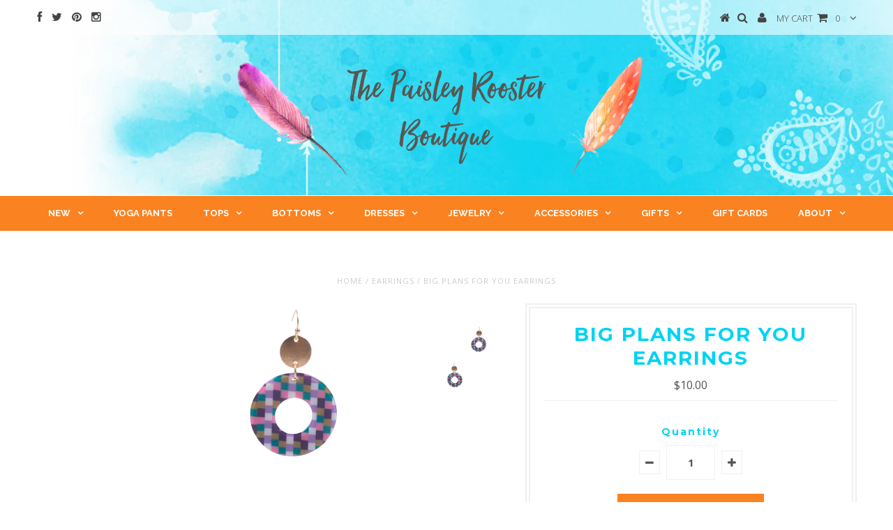

--- FILE ---
content_type: text/html; charset=utf-8
request_url: https://www.thepaisleyrooster.com/collections/earrings/products/big-plans-for-you-earrings
body_size: 24299
content:
<!DOCTYPE html>
<!--[if lt IE 7 ]><html class="ie ie6" lang="en"> <![endif]-->
<!--[if IE 7 ]><html class="ie ie7" lang="en"> <![endif]-->
<!--[if IE 8 ]><html class="ie ie8" lang="en"> <![endif]-->
<!--[if (gte IE 9)|!(IE)]><!--><html lang="en"> <!--<![endif]-->
<meta name="p:domain_verify" content="38782c449907910a320b1331c733844c"/>
<head>


  <meta charset="utf-8" />

  <!-- Basic Page Needs
================================================== -->

  <title>
    Big Plans For You Earrings &ndash; The Paisley Rooster Boutique
  </title>
  
  <meta name="description" content="Gold tone discs with checkered acrylic circle dangles. Measurements: Length- 1.5&quot; *All Jewelry is Final Sale*" />
  
  <link rel="canonical" href="https://www.thepaisleyrooster.com/products/big-plans-for-you-earrings" />


  <!-- CSS
================================================== -->

  
    

  
  


  


  

  
    

  
     

  
   


    

  
    <link href='//fonts.googleapis.com/css?family=Montserrat:400,700' rel='stylesheet' type='text/css'>
    

  
       

  
    <link href='//fonts.googleapis.com/css?family=Open+Sans:400,300,700' rel='stylesheet' type='text/css'>
    

  
  

  
  

  
      

  
   

  
     

  
    <link href='//fonts.googleapis.com/css?family=Raleway:400,300,700' rel='stylesheet' type='text/css'>
   


    

  <link href="//www.thepaisleyrooster.com/cdn/shop/t/7/assets/stylesheet.css?v=163766990254587295291674755251" rel="stylesheet" type="text/css" media="all" />
  <link href="//www.thepaisleyrooster.com/cdn/shop/t/7/assets/custom.css?v=39013580183732617021521830579" rel="stylesheet" type="text/css" media="all" />
  <link href="//www.thepaisleyrooster.com/cdn/shop/t/7/assets/font-awesome.css?v=56740405129602268521446162548" rel="stylesheet" type="text/css" media="all" />
  <link href="//www.thepaisleyrooster.com/cdn/shop/t/7/assets/queries.css?v=134951514095011479521446162555" rel="stylesheet" type="text/css" media="all" />

  <!--[if IE 8 ]><link href="//www.thepaisleyrooster.com/cdn/shop/t/7/assets/ie8.css?v=176094969724523750011447989648" rel="stylesheet" type="text/css" media="all" /><![endif]-->

  <!--[if IE 7]>
<link href="//www.thepaisleyrooster.com/cdn/shop/t/7/assets/font-awesome-ie7.css?v=111952797986497000111446162548" rel="stylesheet" type="text/css" media="all" />
<![endif]-->

  <!-- JS
================================================== -->


  <script type="text/javascript" src="//ajax.googleapis.com/ajax/libs/jquery/1.9.1/jquery.min.js"></script>

  <script src="//www.thepaisleyrooster.com/cdn/shop/t/7/assets/theme.js?v=161569222150999685511468251626" type="text/javascript"></script> 
  <script src="//www.thepaisleyrooster.com/cdn/shopifycloud/storefront/assets/themes_support/option_selection-b017cd28.js" type="text/javascript"></script>  
  <script src="//www.thepaisleyrooster.com/cdn/shop/t/7/assets/jquery.cookie.js?v=17828251530371303061446162550" type="text/javascript"></script>
  <script src="//www.thepaisleyrooster.com/cdn/shop/t/7/assets/handlebars.js?v=145461055731307658311446162549" type="text/javascript"></script>
  <script src="//www.thepaisleyrooster.com/cdn/shop/t/7/assets/api.js?v=108513540937963795951446162546" type="text/javascript"></script>  
  <script src="//www.thepaisleyrooster.com/cdn/shop/t/7/assets/select.js?v=120738907725164342901446162552" type="text/javascript"></script>  
  <script src="//www.thepaisleyrooster.com/cdn/shop/t/7/assets/jquery.easing.1.3.js?v=27577153982462368941446162550" type="text/javascript"></script>
  <script src="//www.thepaisleyrooster.com/cdn/shop/t/7/assets/jquery.placeholder.js?v=150477182848718828971446162550" type="text/javascript"></script>  
  <script src="//www.thepaisleyrooster.com/cdn/shop/t/7/assets/modernizr.custom.js?v=45854973270124725641446162550" type="text/javascript"></script>
  <script src="//www.thepaisleyrooster.com/cdn/shop/t/7/assets/jquery.fancybox.js?v=13380858321439152031446162550" type="text/javascript"></script>
  <script src="//www.thepaisleyrooster.com/cdn/shop/t/7/assets/jquery.mousewheel-3.0.6.pack.js?v=51647933063221024201446162550" type="text/javascript"></script>  
  <script src="//www.thepaisleyrooster.com/cdn/shop/t/7/assets/jquery.dlmenu.js?v=175695220458763725611446162550" type="text/javascript"></script>  
  <script src="//www.thepaisleyrooster.com/cdn/shop/t/7/assets/jquery.flexslider.js?v=105616106368215232771446162550" type="text/javascript"></script>
  <script src="//www.thepaisleyrooster.com/cdn/shop/t/7/assets/wow.js?v=69792710777446479561446162553" type="text/javascript"></script>

  <script>
    new WOW().init();
  </script>


  
  <script src="//www.thepaisleyrooster.com/cdn/shop/t/7/assets/jquery.bxslider.js?v=120978460450183920691446162550" type="text/javascript"></script>
  <script src="//www.thepaisleyrooster.com/cdn/shop/t/7/assets/jquery.elevateZoom-2.5.5.min.js?v=44667287051798421191446162550" type="text/javascript"></script>
  
  


  <!--[if lt IE 9]>
<script src="//html5shim.googlecode.com/svn/trunk/html5.js"></script>
<![endif]-->

  <meta name="viewport" content="width=device-width, initial-scale=1, maximum-scale=1">
  
<!-- Collection Filter App Script -->


  <!-- Favicons
================================================== -->

  <link rel="shortcut icon" href="//www.thepaisleyrooster.com/cdn/shop/t/7/assets/favicon.png?v=10940725406646574661446330028">

  

  <script>window.performance && window.performance.mark && window.performance.mark('shopify.content_for_header.start');</script><meta name="google-site-verification" content="upNnzOMGnXfrz1aFDzeEdfbb5aISnp42nXrH1EYB3nM">
<meta id="shopify-digital-wallet" name="shopify-digital-wallet" content="/1488233/digital_wallets/dialog">
<meta name="shopify-checkout-api-token" content="222413f9841f73c2158d241cdc4b6c1d">
<meta id="in-context-paypal-metadata" data-shop-id="1488233" data-venmo-supported="false" data-environment="production" data-locale="en_US" data-paypal-v4="true" data-currency="USD">
<link rel="alternate" type="application/json+oembed" href="https://www.thepaisleyrooster.com/products/big-plans-for-you-earrings.oembed">
<script async="async" src="/checkouts/internal/preloads.js?locale=en-US"></script>
<link rel="preconnect" href="https://shop.app" crossorigin="anonymous">
<script async="async" src="https://shop.app/checkouts/internal/preloads.js?locale=en-US&shop_id=1488233" crossorigin="anonymous"></script>
<script id="apple-pay-shop-capabilities" type="application/json">{"shopId":1488233,"countryCode":"US","currencyCode":"USD","merchantCapabilities":["supports3DS"],"merchantId":"gid:\/\/shopify\/Shop\/1488233","merchantName":"The Paisley Rooster Boutique","requiredBillingContactFields":["postalAddress","email"],"requiredShippingContactFields":["postalAddress","email"],"shippingType":"shipping","supportedNetworks":["visa","masterCard","amex","discover","elo","jcb"],"total":{"type":"pending","label":"The Paisley Rooster Boutique","amount":"1.00"},"shopifyPaymentsEnabled":true,"supportsSubscriptions":true}</script>
<script id="shopify-features" type="application/json">{"accessToken":"222413f9841f73c2158d241cdc4b6c1d","betas":["rich-media-storefront-analytics"],"domain":"www.thepaisleyrooster.com","predictiveSearch":true,"shopId":1488233,"locale":"en"}</script>
<script>var Shopify = Shopify || {};
Shopify.shop = "thepaisleyrooster.myshopify.com";
Shopify.locale = "en";
Shopify.currency = {"active":"USD","rate":"1.0"};
Shopify.country = "US";
Shopify.theme = {"name":"Testament","id":53738373,"schema_name":null,"schema_version":null,"theme_store_id":623,"role":"main"};
Shopify.theme.handle = "null";
Shopify.theme.style = {"id":null,"handle":null};
Shopify.cdnHost = "www.thepaisleyrooster.com/cdn";
Shopify.routes = Shopify.routes || {};
Shopify.routes.root = "/";</script>
<script type="module">!function(o){(o.Shopify=o.Shopify||{}).modules=!0}(window);</script>
<script>!function(o){function n(){var o=[];function n(){o.push(Array.prototype.slice.apply(arguments))}return n.q=o,n}var t=o.Shopify=o.Shopify||{};t.loadFeatures=n(),t.autoloadFeatures=n()}(window);</script>
<script>
  window.ShopifyPay = window.ShopifyPay || {};
  window.ShopifyPay.apiHost = "shop.app\/pay";
  window.ShopifyPay.redirectState = null;
</script>
<script id="shop-js-analytics" type="application/json">{"pageType":"product"}</script>
<script defer="defer" async type="module" src="//www.thepaisleyrooster.com/cdn/shopifycloud/shop-js/modules/v2/client.init-shop-cart-sync_BApSsMSl.en.esm.js"></script>
<script defer="defer" async type="module" src="//www.thepaisleyrooster.com/cdn/shopifycloud/shop-js/modules/v2/chunk.common_CBoos6YZ.esm.js"></script>
<script type="module">
  await import("//www.thepaisleyrooster.com/cdn/shopifycloud/shop-js/modules/v2/client.init-shop-cart-sync_BApSsMSl.en.esm.js");
await import("//www.thepaisleyrooster.com/cdn/shopifycloud/shop-js/modules/v2/chunk.common_CBoos6YZ.esm.js");

  window.Shopify.SignInWithShop?.initShopCartSync?.({"fedCMEnabled":true,"windoidEnabled":true});

</script>
<script>
  window.Shopify = window.Shopify || {};
  if (!window.Shopify.featureAssets) window.Shopify.featureAssets = {};
  window.Shopify.featureAssets['shop-js'] = {"shop-cart-sync":["modules/v2/client.shop-cart-sync_DJczDl9f.en.esm.js","modules/v2/chunk.common_CBoos6YZ.esm.js"],"init-fed-cm":["modules/v2/client.init-fed-cm_BzwGC0Wi.en.esm.js","modules/v2/chunk.common_CBoos6YZ.esm.js"],"init-windoid":["modules/v2/client.init-windoid_BS26ThXS.en.esm.js","modules/v2/chunk.common_CBoos6YZ.esm.js"],"shop-cash-offers":["modules/v2/client.shop-cash-offers_DthCPNIO.en.esm.js","modules/v2/chunk.common_CBoos6YZ.esm.js","modules/v2/chunk.modal_Bu1hFZFC.esm.js"],"shop-button":["modules/v2/client.shop-button_D_JX508o.en.esm.js","modules/v2/chunk.common_CBoos6YZ.esm.js"],"init-shop-email-lookup-coordinator":["modules/v2/client.init-shop-email-lookup-coordinator_DFwWcvrS.en.esm.js","modules/v2/chunk.common_CBoos6YZ.esm.js"],"shop-toast-manager":["modules/v2/client.shop-toast-manager_tEhgP2F9.en.esm.js","modules/v2/chunk.common_CBoos6YZ.esm.js"],"shop-login-button":["modules/v2/client.shop-login-button_DwLgFT0K.en.esm.js","modules/v2/chunk.common_CBoos6YZ.esm.js","modules/v2/chunk.modal_Bu1hFZFC.esm.js"],"avatar":["modules/v2/client.avatar_BTnouDA3.en.esm.js"],"init-shop-cart-sync":["modules/v2/client.init-shop-cart-sync_BApSsMSl.en.esm.js","modules/v2/chunk.common_CBoos6YZ.esm.js"],"pay-button":["modules/v2/client.pay-button_BuNmcIr_.en.esm.js","modules/v2/chunk.common_CBoos6YZ.esm.js"],"init-shop-for-new-customer-accounts":["modules/v2/client.init-shop-for-new-customer-accounts_DrjXSI53.en.esm.js","modules/v2/client.shop-login-button_DwLgFT0K.en.esm.js","modules/v2/chunk.common_CBoos6YZ.esm.js","modules/v2/chunk.modal_Bu1hFZFC.esm.js"],"init-customer-accounts-sign-up":["modules/v2/client.init-customer-accounts-sign-up_TlVCiykN.en.esm.js","modules/v2/client.shop-login-button_DwLgFT0K.en.esm.js","modules/v2/chunk.common_CBoos6YZ.esm.js","modules/v2/chunk.modal_Bu1hFZFC.esm.js"],"shop-follow-button":["modules/v2/client.shop-follow-button_C5D3XtBb.en.esm.js","modules/v2/chunk.common_CBoos6YZ.esm.js","modules/v2/chunk.modal_Bu1hFZFC.esm.js"],"checkout-modal":["modules/v2/client.checkout-modal_8TC_1FUY.en.esm.js","modules/v2/chunk.common_CBoos6YZ.esm.js","modules/v2/chunk.modal_Bu1hFZFC.esm.js"],"init-customer-accounts":["modules/v2/client.init-customer-accounts_C0Oh2ljF.en.esm.js","modules/v2/client.shop-login-button_DwLgFT0K.en.esm.js","modules/v2/chunk.common_CBoos6YZ.esm.js","modules/v2/chunk.modal_Bu1hFZFC.esm.js"],"lead-capture":["modules/v2/client.lead-capture_Cq0gfm7I.en.esm.js","modules/v2/chunk.common_CBoos6YZ.esm.js","modules/v2/chunk.modal_Bu1hFZFC.esm.js"],"shop-login":["modules/v2/client.shop-login_BmtnoEUo.en.esm.js","modules/v2/chunk.common_CBoos6YZ.esm.js","modules/v2/chunk.modal_Bu1hFZFC.esm.js"],"payment-terms":["modules/v2/client.payment-terms_BHOWV7U_.en.esm.js","modules/v2/chunk.common_CBoos6YZ.esm.js","modules/v2/chunk.modal_Bu1hFZFC.esm.js"]};
</script>
<script>(function() {
  var isLoaded = false;
  function asyncLoad() {
    if (isLoaded) return;
    isLoaded = true;
    var urls = ["https:\/\/api.optmstr.com\/shopify\/embed\/?shop=thepaisleyrooster.myshopify.com","https:\/\/chimpstatic.com\/mcjs-connected\/js\/users\/dde9b07b83db52d65ad7fdd3e\/37ca24384eb3d7d531b87695f.js?shop=thepaisleyrooster.myshopify.com"];
    for (var i = 0; i < urls.length; i++) {
      var s = document.createElement('script');
      s.type = 'text/javascript';
      s.async = true;
      s.src = urls[i];
      var x = document.getElementsByTagName('script')[0];
      x.parentNode.insertBefore(s, x);
    }
  };
  if(window.attachEvent) {
    window.attachEvent('onload', asyncLoad);
  } else {
    window.addEventListener('load', asyncLoad, false);
  }
})();</script>
<script id="__st">var __st={"a":1488233,"offset":-21600,"reqid":"92e4139b-98be-49c4-9b45-349f0d0d284d-1768912769","pageurl":"www.thepaisleyrooster.com\/collections\/earrings\/products\/big-plans-for-you-earrings","u":"f8395414ed18","p":"product","rtyp":"product","rid":7716629086459};</script>
<script>window.ShopifyPaypalV4VisibilityTracking = true;</script>
<script id="captcha-bootstrap">!function(){'use strict';const t='contact',e='account',n='new_comment',o=[[t,t],['blogs',n],['comments',n],[t,'customer']],c=[[e,'customer_login'],[e,'guest_login'],[e,'recover_customer_password'],[e,'create_customer']],r=t=>t.map((([t,e])=>`form[action*='/${t}']:not([data-nocaptcha='true']) input[name='form_type'][value='${e}']`)).join(','),a=t=>()=>t?[...document.querySelectorAll(t)].map((t=>t.form)):[];function s(){const t=[...o],e=r(t);return a(e)}const i='password',u='form_key',d=['recaptcha-v3-token','g-recaptcha-response','h-captcha-response',i],f=()=>{try{return window.sessionStorage}catch{return}},m='__shopify_v',_=t=>t.elements[u];function p(t,e,n=!1){try{const o=window.sessionStorage,c=JSON.parse(o.getItem(e)),{data:r}=function(t){const{data:e,action:n}=t;return t[m]||n?{data:e,action:n}:{data:t,action:n}}(c);for(const[e,n]of Object.entries(r))t.elements[e]&&(t.elements[e].value=n);n&&o.removeItem(e)}catch(o){console.error('form repopulation failed',{error:o})}}const l='form_type',E='cptcha';function T(t){t.dataset[E]=!0}const w=window,h=w.document,L='Shopify',v='ce_forms',y='captcha';let A=!1;((t,e)=>{const n=(g='f06e6c50-85a8-45c8-87d0-21a2b65856fe',I='https://cdn.shopify.com/shopifycloud/storefront-forms-hcaptcha/ce_storefront_forms_captcha_hcaptcha.v1.5.2.iife.js',D={infoText:'Protected by hCaptcha',privacyText:'Privacy',termsText:'Terms'},(t,e,n)=>{const o=w[L][v],c=o.bindForm;if(c)return c(t,g,e,D).then(n);var r;o.q.push([[t,g,e,D],n]),r=I,A||(h.body.append(Object.assign(h.createElement('script'),{id:'captcha-provider',async:!0,src:r})),A=!0)});var g,I,D;w[L]=w[L]||{},w[L][v]=w[L][v]||{},w[L][v].q=[],w[L][y]=w[L][y]||{},w[L][y].protect=function(t,e){n(t,void 0,e),T(t)},Object.freeze(w[L][y]),function(t,e,n,w,h,L){const[v,y,A,g]=function(t,e,n){const i=e?o:[],u=t?c:[],d=[...i,...u],f=r(d),m=r(i),_=r(d.filter((([t,e])=>n.includes(e))));return[a(f),a(m),a(_),s()]}(w,h,L),I=t=>{const e=t.target;return e instanceof HTMLFormElement?e:e&&e.form},D=t=>v().includes(t);t.addEventListener('submit',(t=>{const e=I(t);if(!e)return;const n=D(e)&&!e.dataset.hcaptchaBound&&!e.dataset.recaptchaBound,o=_(e),c=g().includes(e)&&(!o||!o.value);(n||c)&&t.preventDefault(),c&&!n&&(function(t){try{if(!f())return;!function(t){const e=f();if(!e)return;const n=_(t);if(!n)return;const o=n.value;o&&e.removeItem(o)}(t);const e=Array.from(Array(32),(()=>Math.random().toString(36)[2])).join('');!function(t,e){_(t)||t.append(Object.assign(document.createElement('input'),{type:'hidden',name:u})),t.elements[u].value=e}(t,e),function(t,e){const n=f();if(!n)return;const o=[...t.querySelectorAll(`input[type='${i}']`)].map((({name:t})=>t)),c=[...d,...o],r={};for(const[a,s]of new FormData(t).entries())c.includes(a)||(r[a]=s);n.setItem(e,JSON.stringify({[m]:1,action:t.action,data:r}))}(t,e)}catch(e){console.error('failed to persist form',e)}}(e),e.submit())}));const S=(t,e)=>{t&&!t.dataset[E]&&(n(t,e.some((e=>e===t))),T(t))};for(const o of['focusin','change'])t.addEventListener(o,(t=>{const e=I(t);D(e)&&S(e,y())}));const B=e.get('form_key'),M=e.get(l),P=B&&M;t.addEventListener('DOMContentLoaded',(()=>{const t=y();if(P)for(const e of t)e.elements[l].value===M&&p(e,B);[...new Set([...A(),...v().filter((t=>'true'===t.dataset.shopifyCaptcha))])].forEach((e=>S(e,t)))}))}(h,new URLSearchParams(w.location.search),n,t,e,['guest_login'])})(!0,!0)}();</script>
<script integrity="sha256-4kQ18oKyAcykRKYeNunJcIwy7WH5gtpwJnB7kiuLZ1E=" data-source-attribution="shopify.loadfeatures" defer="defer" src="//www.thepaisleyrooster.com/cdn/shopifycloud/storefront/assets/storefront/load_feature-a0a9edcb.js" crossorigin="anonymous"></script>
<script crossorigin="anonymous" defer="defer" src="//www.thepaisleyrooster.com/cdn/shopifycloud/storefront/assets/shopify_pay/storefront-65b4c6d7.js?v=20250812"></script>
<script data-source-attribution="shopify.dynamic_checkout.dynamic.init">var Shopify=Shopify||{};Shopify.PaymentButton=Shopify.PaymentButton||{isStorefrontPortableWallets:!0,init:function(){window.Shopify.PaymentButton.init=function(){};var t=document.createElement("script");t.src="https://www.thepaisleyrooster.com/cdn/shopifycloud/portable-wallets/latest/portable-wallets.en.js",t.type="module",document.head.appendChild(t)}};
</script>
<script data-source-attribution="shopify.dynamic_checkout.buyer_consent">
  function portableWalletsHideBuyerConsent(e){var t=document.getElementById("shopify-buyer-consent"),n=document.getElementById("shopify-subscription-policy-button");t&&n&&(t.classList.add("hidden"),t.setAttribute("aria-hidden","true"),n.removeEventListener("click",e))}function portableWalletsShowBuyerConsent(e){var t=document.getElementById("shopify-buyer-consent"),n=document.getElementById("shopify-subscription-policy-button");t&&n&&(t.classList.remove("hidden"),t.removeAttribute("aria-hidden"),n.addEventListener("click",e))}window.Shopify?.PaymentButton&&(window.Shopify.PaymentButton.hideBuyerConsent=portableWalletsHideBuyerConsent,window.Shopify.PaymentButton.showBuyerConsent=portableWalletsShowBuyerConsent);
</script>
<script data-source-attribution="shopify.dynamic_checkout.cart.bootstrap">document.addEventListener("DOMContentLoaded",(function(){function t(){return document.querySelector("shopify-accelerated-checkout-cart, shopify-accelerated-checkout")}if(t())Shopify.PaymentButton.init();else{new MutationObserver((function(e,n){t()&&(Shopify.PaymentButton.init(),n.disconnect())})).observe(document.body,{childList:!0,subtree:!0})}}));
</script>
<link id="shopify-accelerated-checkout-styles" rel="stylesheet" media="screen" href="https://www.thepaisleyrooster.com/cdn/shopifycloud/portable-wallets/latest/accelerated-checkout-backwards-compat.css" crossorigin="anonymous">
<style id="shopify-accelerated-checkout-cart">
        #shopify-buyer-consent {
  margin-top: 1em;
  display: inline-block;
  width: 100%;
}

#shopify-buyer-consent.hidden {
  display: none;
}

#shopify-subscription-policy-button {
  background: none;
  border: none;
  padding: 0;
  text-decoration: underline;
  font-size: inherit;
  cursor: pointer;
}

#shopify-subscription-policy-button::before {
  box-shadow: none;
}

      </style>

<script>window.performance && window.performance.mark && window.performance.mark('shopify.content_for_header.end');</script>


  
  <script type="text/javascript">
    if($(window).width() > 500){
      // Fancybox Join our mailing list popup
      $(document).ready(function(){

        var check_cookie = $.cookie('mailing_list_delay_popup');
        if(check_cookie == null){
          $.cookie('mailing_list_delay_popup', 'expires_seven_days', { expires: 7 });
          //fire your fancybox here
          setTimeout(function(){
            $.fancybox({
              href: "#subscribe_popup"
            });
          }, 3000);
        }
      }); 
    };

  </script>  
  

  <script type="text/javascript">
    $(window).load(function() {  
      $('.prod-image').matchHeight();

    });
  </script> 

  <link rel="next" href="/next"/>
  <link rel="prev" href="/prev"/>

<script src="//staticxx.s3.amazonaws.com/aio_stats_lib_v1.min.js?v=1.0"></script><meta property="og:image" content="https://cdn.shopify.com/s/files/1/0148/8233/products/bigplansforyou_jpg.png?v=1653841044" />
<meta property="og:image:secure_url" content="https://cdn.shopify.com/s/files/1/0148/8233/products/bigplansforyou_jpg.png?v=1653841044" />
<meta property="og:image:width" content="1418" />
<meta property="og:image:height" content="1418" />
<link href="https://monorail-edge.shopifysvc.com" rel="dns-prefetch">
<script>(function(){if ("sendBeacon" in navigator && "performance" in window) {try {var session_token_from_headers = performance.getEntriesByType('navigation')[0].serverTiming.find(x => x.name == '_s').description;} catch {var session_token_from_headers = undefined;}var session_cookie_matches = document.cookie.match(/_shopify_s=([^;]*)/);var session_token_from_cookie = session_cookie_matches && session_cookie_matches.length === 2 ? session_cookie_matches[1] : "";var session_token = session_token_from_headers || session_token_from_cookie || "";function handle_abandonment_event(e) {var entries = performance.getEntries().filter(function(entry) {return /monorail-edge.shopifysvc.com/.test(entry.name);});if (!window.abandonment_tracked && entries.length === 0) {window.abandonment_tracked = true;var currentMs = Date.now();var navigation_start = performance.timing.navigationStart;var payload = {shop_id: 1488233,url: window.location.href,navigation_start,duration: currentMs - navigation_start,session_token,page_type: "product"};window.navigator.sendBeacon("https://monorail-edge.shopifysvc.com/v1/produce", JSON.stringify({schema_id: "online_store_buyer_site_abandonment/1.1",payload: payload,metadata: {event_created_at_ms: currentMs,event_sent_at_ms: currentMs}}));}}window.addEventListener('pagehide', handle_abandonment_event);}}());</script>
<script id="web-pixels-manager-setup">(function e(e,d,r,n,o){if(void 0===o&&(o={}),!Boolean(null===(a=null===(i=window.Shopify)||void 0===i?void 0:i.analytics)||void 0===a?void 0:a.replayQueue)){var i,a;window.Shopify=window.Shopify||{};var t=window.Shopify;t.analytics=t.analytics||{};var s=t.analytics;s.replayQueue=[],s.publish=function(e,d,r){return s.replayQueue.push([e,d,r]),!0};try{self.performance.mark("wpm:start")}catch(e){}var l=function(){var e={modern:/Edge?\/(1{2}[4-9]|1[2-9]\d|[2-9]\d{2}|\d{4,})\.\d+(\.\d+|)|Firefox\/(1{2}[4-9]|1[2-9]\d|[2-9]\d{2}|\d{4,})\.\d+(\.\d+|)|Chrom(ium|e)\/(9{2}|\d{3,})\.\d+(\.\d+|)|(Maci|X1{2}).+ Version\/(15\.\d+|(1[6-9]|[2-9]\d|\d{3,})\.\d+)([,.]\d+|)( \(\w+\)|)( Mobile\/\w+|) Safari\/|Chrome.+OPR\/(9{2}|\d{3,})\.\d+\.\d+|(CPU[ +]OS|iPhone[ +]OS|CPU[ +]iPhone|CPU IPhone OS|CPU iPad OS)[ +]+(15[._]\d+|(1[6-9]|[2-9]\d|\d{3,})[._]\d+)([._]\d+|)|Android:?[ /-](13[3-9]|1[4-9]\d|[2-9]\d{2}|\d{4,})(\.\d+|)(\.\d+|)|Android.+Firefox\/(13[5-9]|1[4-9]\d|[2-9]\d{2}|\d{4,})\.\d+(\.\d+|)|Android.+Chrom(ium|e)\/(13[3-9]|1[4-9]\d|[2-9]\d{2}|\d{4,})\.\d+(\.\d+|)|SamsungBrowser\/([2-9]\d|\d{3,})\.\d+/,legacy:/Edge?\/(1[6-9]|[2-9]\d|\d{3,})\.\d+(\.\d+|)|Firefox\/(5[4-9]|[6-9]\d|\d{3,})\.\d+(\.\d+|)|Chrom(ium|e)\/(5[1-9]|[6-9]\d|\d{3,})\.\d+(\.\d+|)([\d.]+$|.*Safari\/(?![\d.]+ Edge\/[\d.]+$))|(Maci|X1{2}).+ Version\/(10\.\d+|(1[1-9]|[2-9]\d|\d{3,})\.\d+)([,.]\d+|)( \(\w+\)|)( Mobile\/\w+|) Safari\/|Chrome.+OPR\/(3[89]|[4-9]\d|\d{3,})\.\d+\.\d+|(CPU[ +]OS|iPhone[ +]OS|CPU[ +]iPhone|CPU IPhone OS|CPU iPad OS)[ +]+(10[._]\d+|(1[1-9]|[2-9]\d|\d{3,})[._]\d+)([._]\d+|)|Android:?[ /-](13[3-9]|1[4-9]\d|[2-9]\d{2}|\d{4,})(\.\d+|)(\.\d+|)|Mobile Safari.+OPR\/([89]\d|\d{3,})\.\d+\.\d+|Android.+Firefox\/(13[5-9]|1[4-9]\d|[2-9]\d{2}|\d{4,})\.\d+(\.\d+|)|Android.+Chrom(ium|e)\/(13[3-9]|1[4-9]\d|[2-9]\d{2}|\d{4,})\.\d+(\.\d+|)|Android.+(UC? ?Browser|UCWEB|U3)[ /]?(15\.([5-9]|\d{2,})|(1[6-9]|[2-9]\d|\d{3,})\.\d+)\.\d+|SamsungBrowser\/(5\.\d+|([6-9]|\d{2,})\.\d+)|Android.+MQ{2}Browser\/(14(\.(9|\d{2,})|)|(1[5-9]|[2-9]\d|\d{3,})(\.\d+|))(\.\d+|)|K[Aa][Ii]OS\/(3\.\d+|([4-9]|\d{2,})\.\d+)(\.\d+|)/},d=e.modern,r=e.legacy,n=navigator.userAgent;return n.match(d)?"modern":n.match(r)?"legacy":"unknown"}(),u="modern"===l?"modern":"legacy",c=(null!=n?n:{modern:"",legacy:""})[u],f=function(e){return[e.baseUrl,"/wpm","/b",e.hashVersion,"modern"===e.buildTarget?"m":"l",".js"].join("")}({baseUrl:d,hashVersion:r,buildTarget:u}),m=function(e){var d=e.version,r=e.bundleTarget,n=e.surface,o=e.pageUrl,i=e.monorailEndpoint;return{emit:function(e){var a=e.status,t=e.errorMsg,s=(new Date).getTime(),l=JSON.stringify({metadata:{event_sent_at_ms:s},events:[{schema_id:"web_pixels_manager_load/3.1",payload:{version:d,bundle_target:r,page_url:o,status:a,surface:n,error_msg:t},metadata:{event_created_at_ms:s}}]});if(!i)return console&&console.warn&&console.warn("[Web Pixels Manager] No Monorail endpoint provided, skipping logging."),!1;try{return self.navigator.sendBeacon.bind(self.navigator)(i,l)}catch(e){}var u=new XMLHttpRequest;try{return u.open("POST",i,!0),u.setRequestHeader("Content-Type","text/plain"),u.send(l),!0}catch(e){return console&&console.warn&&console.warn("[Web Pixels Manager] Got an unhandled error while logging to Monorail."),!1}}}}({version:r,bundleTarget:l,surface:e.surface,pageUrl:self.location.href,monorailEndpoint:e.monorailEndpoint});try{o.browserTarget=l,function(e){var d=e.src,r=e.async,n=void 0===r||r,o=e.onload,i=e.onerror,a=e.sri,t=e.scriptDataAttributes,s=void 0===t?{}:t,l=document.createElement("script"),u=document.querySelector("head"),c=document.querySelector("body");if(l.async=n,l.src=d,a&&(l.integrity=a,l.crossOrigin="anonymous"),s)for(var f in s)if(Object.prototype.hasOwnProperty.call(s,f))try{l.dataset[f]=s[f]}catch(e){}if(o&&l.addEventListener("load",o),i&&l.addEventListener("error",i),u)u.appendChild(l);else{if(!c)throw new Error("Did not find a head or body element to append the script");c.appendChild(l)}}({src:f,async:!0,onload:function(){if(!function(){var e,d;return Boolean(null===(d=null===(e=window.Shopify)||void 0===e?void 0:e.analytics)||void 0===d?void 0:d.initialized)}()){var d=window.webPixelsManager.init(e)||void 0;if(d){var r=window.Shopify.analytics;r.replayQueue.forEach((function(e){var r=e[0],n=e[1],o=e[2];d.publishCustomEvent(r,n,o)})),r.replayQueue=[],r.publish=d.publishCustomEvent,r.visitor=d.visitor,r.initialized=!0}}},onerror:function(){return m.emit({status:"failed",errorMsg:"".concat(f," has failed to load")})},sri:function(e){var d=/^sha384-[A-Za-z0-9+/=]+$/;return"string"==typeof e&&d.test(e)}(c)?c:"",scriptDataAttributes:o}),m.emit({status:"loading"})}catch(e){m.emit({status:"failed",errorMsg:(null==e?void 0:e.message)||"Unknown error"})}}})({shopId: 1488233,storefrontBaseUrl: "https://www.thepaisleyrooster.com",extensionsBaseUrl: "https://extensions.shopifycdn.com/cdn/shopifycloud/web-pixels-manager",monorailEndpoint: "https://monorail-edge.shopifysvc.com/unstable/produce_batch",surface: "storefront-renderer",enabledBetaFlags: ["2dca8a86"],webPixelsConfigList: [{"id":"433389819","configuration":"{\"config\":\"{\\\"pixel_id\\\":\\\"G-4LNS5K19QF\\\",\\\"target_country\\\":\\\"US\\\",\\\"gtag_events\\\":[{\\\"type\\\":\\\"begin_checkout\\\",\\\"action_label\\\":\\\"G-4LNS5K19QF\\\"},{\\\"type\\\":\\\"search\\\",\\\"action_label\\\":\\\"G-4LNS5K19QF\\\"},{\\\"type\\\":\\\"view_item\\\",\\\"action_label\\\":[\\\"G-4LNS5K19QF\\\",\\\"MC-2GBW0Q20PZ\\\"]},{\\\"type\\\":\\\"purchase\\\",\\\"action_label\\\":[\\\"G-4LNS5K19QF\\\",\\\"MC-2GBW0Q20PZ\\\"]},{\\\"type\\\":\\\"page_view\\\",\\\"action_label\\\":[\\\"G-4LNS5K19QF\\\",\\\"MC-2GBW0Q20PZ\\\"]},{\\\"type\\\":\\\"add_payment_info\\\",\\\"action_label\\\":\\\"G-4LNS5K19QF\\\"},{\\\"type\\\":\\\"add_to_cart\\\",\\\"action_label\\\":\\\"G-4LNS5K19QF\\\"}],\\\"enable_monitoring_mode\\\":false}\"}","eventPayloadVersion":"v1","runtimeContext":"OPEN","scriptVersion":"b2a88bafab3e21179ed38636efcd8a93","type":"APP","apiClientId":1780363,"privacyPurposes":[],"dataSharingAdjustments":{"protectedCustomerApprovalScopes":["read_customer_address","read_customer_email","read_customer_name","read_customer_personal_data","read_customer_phone"]}},{"id":"140148987","configuration":"{\"pixel_id\":\"2811795985717159\",\"pixel_type\":\"facebook_pixel\",\"metaapp_system_user_token\":\"-\"}","eventPayloadVersion":"v1","runtimeContext":"OPEN","scriptVersion":"ca16bc87fe92b6042fbaa3acc2fbdaa6","type":"APP","apiClientId":2329312,"privacyPurposes":["ANALYTICS","MARKETING","SALE_OF_DATA"],"dataSharingAdjustments":{"protectedCustomerApprovalScopes":["read_customer_address","read_customer_email","read_customer_name","read_customer_personal_data","read_customer_phone"]}},{"id":"59048187","eventPayloadVersion":"v1","runtimeContext":"LAX","scriptVersion":"1","type":"CUSTOM","privacyPurposes":["MARKETING"],"name":"Meta pixel (migrated)"},{"id":"shopify-app-pixel","configuration":"{}","eventPayloadVersion":"v1","runtimeContext":"STRICT","scriptVersion":"0450","apiClientId":"shopify-pixel","type":"APP","privacyPurposes":["ANALYTICS","MARKETING"]},{"id":"shopify-custom-pixel","eventPayloadVersion":"v1","runtimeContext":"LAX","scriptVersion":"0450","apiClientId":"shopify-pixel","type":"CUSTOM","privacyPurposes":["ANALYTICS","MARKETING"]}],isMerchantRequest: false,initData: {"shop":{"name":"The Paisley Rooster Boutique","paymentSettings":{"currencyCode":"USD"},"myshopifyDomain":"thepaisleyrooster.myshopify.com","countryCode":"US","storefrontUrl":"https:\/\/www.thepaisleyrooster.com"},"customer":null,"cart":null,"checkout":null,"productVariants":[{"price":{"amount":10.0,"currencyCode":"USD"},"product":{"title":"Big Plans For You Earrings","vendor":"The Paisley Rooster Boutique","id":"7716629086459","untranslatedTitle":"Big Plans For You Earrings","url":"\/products\/big-plans-for-you-earrings","type":"Jewelry"},"id":"43079420182779","image":{"src":"\/\/www.thepaisleyrooster.com\/cdn\/shop\/products\/bigplansforyou_jpg.png?v=1653841044"},"sku":"7716629086459","title":"Default Title","untranslatedTitle":"Default Title"}],"purchasingCompany":null},},"https://www.thepaisleyrooster.com/cdn","fcfee988w5aeb613cpc8e4bc33m6693e112",{"modern":"","legacy":""},{"shopId":"1488233","storefrontBaseUrl":"https:\/\/www.thepaisleyrooster.com","extensionBaseUrl":"https:\/\/extensions.shopifycdn.com\/cdn\/shopifycloud\/web-pixels-manager","surface":"storefront-renderer","enabledBetaFlags":"[\"2dca8a86\"]","isMerchantRequest":"false","hashVersion":"fcfee988w5aeb613cpc8e4bc33m6693e112","publish":"custom","events":"[[\"page_viewed\",{}],[\"product_viewed\",{\"productVariant\":{\"price\":{\"amount\":10.0,\"currencyCode\":\"USD\"},\"product\":{\"title\":\"Big Plans For You Earrings\",\"vendor\":\"The Paisley Rooster Boutique\",\"id\":\"7716629086459\",\"untranslatedTitle\":\"Big Plans For You Earrings\",\"url\":\"\/products\/big-plans-for-you-earrings\",\"type\":\"Jewelry\"},\"id\":\"43079420182779\",\"image\":{\"src\":\"\/\/www.thepaisleyrooster.com\/cdn\/shop\/products\/bigplansforyou_jpg.png?v=1653841044\"},\"sku\":\"7716629086459\",\"title\":\"Default Title\",\"untranslatedTitle\":\"Default Title\"}}]]"});</script><script>
  window.ShopifyAnalytics = window.ShopifyAnalytics || {};
  window.ShopifyAnalytics.meta = window.ShopifyAnalytics.meta || {};
  window.ShopifyAnalytics.meta.currency = 'USD';
  var meta = {"product":{"id":7716629086459,"gid":"gid:\/\/shopify\/Product\/7716629086459","vendor":"The Paisley Rooster Boutique","type":"Jewelry","handle":"big-plans-for-you-earrings","variants":[{"id":43079420182779,"price":1000,"name":"Big Plans For You Earrings","public_title":null,"sku":"7716629086459"}],"remote":false},"page":{"pageType":"product","resourceType":"product","resourceId":7716629086459,"requestId":"92e4139b-98be-49c4-9b45-349f0d0d284d-1768912769"}};
  for (var attr in meta) {
    window.ShopifyAnalytics.meta[attr] = meta[attr];
  }
</script>
<script class="analytics">
  (function () {
    var customDocumentWrite = function(content) {
      var jquery = null;

      if (window.jQuery) {
        jquery = window.jQuery;
      } else if (window.Checkout && window.Checkout.$) {
        jquery = window.Checkout.$;
      }

      if (jquery) {
        jquery('body').append(content);
      }
    };

    var hasLoggedConversion = function(token) {
      if (token) {
        return document.cookie.indexOf('loggedConversion=' + token) !== -1;
      }
      return false;
    }

    var setCookieIfConversion = function(token) {
      if (token) {
        var twoMonthsFromNow = new Date(Date.now());
        twoMonthsFromNow.setMonth(twoMonthsFromNow.getMonth() + 2);

        document.cookie = 'loggedConversion=' + token + '; expires=' + twoMonthsFromNow;
      }
    }

    var trekkie = window.ShopifyAnalytics.lib = window.trekkie = window.trekkie || [];
    if (trekkie.integrations) {
      return;
    }
    trekkie.methods = [
      'identify',
      'page',
      'ready',
      'track',
      'trackForm',
      'trackLink'
    ];
    trekkie.factory = function(method) {
      return function() {
        var args = Array.prototype.slice.call(arguments);
        args.unshift(method);
        trekkie.push(args);
        return trekkie;
      };
    };
    for (var i = 0; i < trekkie.methods.length; i++) {
      var key = trekkie.methods[i];
      trekkie[key] = trekkie.factory(key);
    }
    trekkie.load = function(config) {
      trekkie.config = config || {};
      trekkie.config.initialDocumentCookie = document.cookie;
      var first = document.getElementsByTagName('script')[0];
      var script = document.createElement('script');
      script.type = 'text/javascript';
      script.onerror = function(e) {
        var scriptFallback = document.createElement('script');
        scriptFallback.type = 'text/javascript';
        scriptFallback.onerror = function(error) {
                var Monorail = {
      produce: function produce(monorailDomain, schemaId, payload) {
        var currentMs = new Date().getTime();
        var event = {
          schema_id: schemaId,
          payload: payload,
          metadata: {
            event_created_at_ms: currentMs,
            event_sent_at_ms: currentMs
          }
        };
        return Monorail.sendRequest("https://" + monorailDomain + "/v1/produce", JSON.stringify(event));
      },
      sendRequest: function sendRequest(endpointUrl, payload) {
        // Try the sendBeacon API
        if (window && window.navigator && typeof window.navigator.sendBeacon === 'function' && typeof window.Blob === 'function' && !Monorail.isIos12()) {
          var blobData = new window.Blob([payload], {
            type: 'text/plain'
          });

          if (window.navigator.sendBeacon(endpointUrl, blobData)) {
            return true;
          } // sendBeacon was not successful

        } // XHR beacon

        var xhr = new XMLHttpRequest();

        try {
          xhr.open('POST', endpointUrl);
          xhr.setRequestHeader('Content-Type', 'text/plain');
          xhr.send(payload);
        } catch (e) {
          console.log(e);
        }

        return false;
      },
      isIos12: function isIos12() {
        return window.navigator.userAgent.lastIndexOf('iPhone; CPU iPhone OS 12_') !== -1 || window.navigator.userAgent.lastIndexOf('iPad; CPU OS 12_') !== -1;
      }
    };
    Monorail.produce('monorail-edge.shopifysvc.com',
      'trekkie_storefront_load_errors/1.1',
      {shop_id: 1488233,
      theme_id: 53738373,
      app_name: "storefront",
      context_url: window.location.href,
      source_url: "//www.thepaisleyrooster.com/cdn/s/trekkie.storefront.cd680fe47e6c39ca5d5df5f0a32d569bc48c0f27.min.js"});

        };
        scriptFallback.async = true;
        scriptFallback.src = '//www.thepaisleyrooster.com/cdn/s/trekkie.storefront.cd680fe47e6c39ca5d5df5f0a32d569bc48c0f27.min.js';
        first.parentNode.insertBefore(scriptFallback, first);
      };
      script.async = true;
      script.src = '//www.thepaisleyrooster.com/cdn/s/trekkie.storefront.cd680fe47e6c39ca5d5df5f0a32d569bc48c0f27.min.js';
      first.parentNode.insertBefore(script, first);
    };
    trekkie.load(
      {"Trekkie":{"appName":"storefront","development":false,"defaultAttributes":{"shopId":1488233,"isMerchantRequest":null,"themeId":53738373,"themeCityHash":"18047202997288104723","contentLanguage":"en","currency":"USD","eventMetadataId":"33ea19ca-532d-4940-af05-8da04f9b47e7"},"isServerSideCookieWritingEnabled":true,"monorailRegion":"shop_domain","enabledBetaFlags":["65f19447"]},"Session Attribution":{},"S2S":{"facebookCapiEnabled":false,"source":"trekkie-storefront-renderer","apiClientId":580111}}
    );

    var loaded = false;
    trekkie.ready(function() {
      if (loaded) return;
      loaded = true;

      window.ShopifyAnalytics.lib = window.trekkie;

      var originalDocumentWrite = document.write;
      document.write = customDocumentWrite;
      try { window.ShopifyAnalytics.merchantGoogleAnalytics.call(this); } catch(error) {};
      document.write = originalDocumentWrite;

      window.ShopifyAnalytics.lib.page(null,{"pageType":"product","resourceType":"product","resourceId":7716629086459,"requestId":"92e4139b-98be-49c4-9b45-349f0d0d284d-1768912769","shopifyEmitted":true});

      var match = window.location.pathname.match(/checkouts\/(.+)\/(thank_you|post_purchase)/)
      var token = match? match[1]: undefined;
      if (!hasLoggedConversion(token)) {
        setCookieIfConversion(token);
        window.ShopifyAnalytics.lib.track("Viewed Product",{"currency":"USD","variantId":43079420182779,"productId":7716629086459,"productGid":"gid:\/\/shopify\/Product\/7716629086459","name":"Big Plans For You Earrings","price":"10.00","sku":"7716629086459","brand":"The Paisley Rooster Boutique","variant":null,"category":"Jewelry","nonInteraction":true,"remote":false},undefined,undefined,{"shopifyEmitted":true});
      window.ShopifyAnalytics.lib.track("monorail:\/\/trekkie_storefront_viewed_product\/1.1",{"currency":"USD","variantId":43079420182779,"productId":7716629086459,"productGid":"gid:\/\/shopify\/Product\/7716629086459","name":"Big Plans For You Earrings","price":"10.00","sku":"7716629086459","brand":"The Paisley Rooster Boutique","variant":null,"category":"Jewelry","nonInteraction":true,"remote":false,"referer":"https:\/\/www.thepaisleyrooster.com\/collections\/earrings\/products\/big-plans-for-you-earrings"});
      }
    });


        var eventsListenerScript = document.createElement('script');
        eventsListenerScript.async = true;
        eventsListenerScript.src = "//www.thepaisleyrooster.com/cdn/shopifycloud/storefront/assets/shop_events_listener-3da45d37.js";
        document.getElementsByTagName('head')[0].appendChild(eventsListenerScript);

})();</script>
  <script>
  if (!window.ga || (window.ga && typeof window.ga !== 'function')) {
    window.ga = function ga() {
      (window.ga.q = window.ga.q || []).push(arguments);
      if (window.Shopify && window.Shopify.analytics && typeof window.Shopify.analytics.publish === 'function') {
        window.Shopify.analytics.publish("ga_stub_called", {}, {sendTo: "google_osp_migration"});
      }
      console.error("Shopify's Google Analytics stub called with:", Array.from(arguments), "\nSee https://help.shopify.com/manual/promoting-marketing/pixels/pixel-migration#google for more information.");
    };
    if (window.Shopify && window.Shopify.analytics && typeof window.Shopify.analytics.publish === 'function') {
      window.Shopify.analytics.publish("ga_stub_initialized", {}, {sendTo: "google_osp_migration"});
    }
  }
</script>
<script
  defer
  src="https://www.thepaisleyrooster.com/cdn/shopifycloud/perf-kit/shopify-perf-kit-3.0.4.min.js"
  data-application="storefront-renderer"
  data-shop-id="1488233"
  data-render-region="gcp-us-central1"
  data-page-type="product"
  data-theme-instance-id="53738373"
  data-theme-name=""
  data-theme-version=""
  data-monorail-region="shop_domain"
  data-resource-timing-sampling-rate="10"
  data-shs="true"
  data-shs-beacon="true"
  data-shs-export-with-fetch="true"
  data-shs-logs-sample-rate="1"
  data-shs-beacon-endpoint="https://www.thepaisleyrooster.com/api/collect"
></script>
</head>


<body class="gridlock  product">

  <div id="dl-menu" class="dl-menuwrapper">
    <button class="dl-trigger"><i class="icon-align-justify"></i></button>
    <ul class="dl-menu">

      
      <li >
        <a href="/" title="">HOME</a>
        
        
      </li>
      
      <li >
        <a href="/collections/new" title="">NEW</a>
        
               
        <ul class="dl-submenu">
          
          <li><a href="/collections/new">New Arrivals</a>

            
            

          </li>
          
          <li><a href="/collections/new-yoga-pants">New Yoga Pants</a>

            
            

          </li>
          
          <li><a href="/collections/sale">Sale</a>

            
            

          </li>
          
          <li><a href="/collections/face-masks">Face Masks</a>

            
            

          </li>
          
        </ul>
        
      </li>
      
      <li >
        <a href="/collections/tops" title="">TOPS</a>
        
               
        <ul class="dl-submenu">
          
          <li><a href="/collections/tops">All Tops</a>

            
            

          </li>
          
          <li><a href="/collections/tunics">Tunics</a>

            
            

          </li>
          
          <li><a href="/collections/graphic-tees">Graphic Tees</a>

            
            

          </li>
          
          <li><a href="/collections/basics-1">Basics</a>

            
            

          </li>
          
          <li><a href="/collections/sweaters">Sweaters</a>

            
            

          </li>
          
        </ul>
        
      </li>
      
      <li >
        <a href="/collections/bottoms" title="">BOTTOMS</a>
        
               
        <ul class="dl-submenu">
          
          <li><a href="/collections/pants">Pants</a>

            
            

          </li>
          
          <li><a href="/collections/hello-mello-pajama-lounge-pants">Hello Mello Pajama Lounge Pants</a>

            
            

          </li>
          
          <li><a href="/collections/leggings">Leggings</a>

            
            

          </li>
          
          <li><a href="/collections/shorts">Shorts</a>

            
            

          </li>
          
          <li><a href="/collections/skirts">Skirts</a>

            
            

          </li>
          
          <li><a href="/collections/jumpers">Jumpers</a>

            
            

          </li>
          
          <li><a href="/collections/bottoms">All Bottoms</a>

            
            

          </li>
          
        </ul>
        
      </li>
      
      <li >
        <a href="/collections/dresses" title="">DRESSES</a>
        
               
        <ul class="dl-submenu">
          
          <li><a href="/collections/maxi-dresses">Maxi</a>

            
            

          </li>
          
          <li><a href="/collections/short-dresses">Short</a>

            
            

          </li>
          
          <li><a href="/collections/dresses">All Dresses</a>

            
            

          </li>
          
        </ul>
        
      </li>
      
      <li >
        <a href="/collections/accessories" title="">ACCESSORIES</a>
        
               
        <ul class="dl-submenu">
          
          <li><a href="/collections/accessories">All Accessories</a>

            
            

          </li>
          
          <li><a href="/collections/jewelry">Jewelry</a>

            
                   
            <ul class="dl-submenu">
              
              <li><a href="/collections/earrings">Earrings</a></li>
              
              <li><a href="/collections/bracelets">Bracelets</a></li>
              
              <li><a href="/collections/necklaces">Necklaces</a></li>
              
              <li><a href="/collections/lenny-and-eva-jewelry">Lenny & Eva</a></li>
              
            </ul>
            

          </li>
          
          <li><a href="/collections/hats">Hats</a>

            
            

          </li>
          
          <li><a href="/collections/socks">Socks</a>

            
            

          </li>
          
          <li><a href="/collections/shoes">Shoes</a>

            
            

          </li>
          
        </ul>
        
      </li>
      
      <li >
        <a href="/collections/gifts" title="">GIFTS</a>
        
               
        <ul class="dl-submenu">
          
          <li><a href="https://www.thepaisleyrooster.com/collections/gifts">All Gifts</a>

            
            

          </li>
          
        </ul>
        
      </li>
      
      <li >
        <a href="/collections/jewelry" title="">JEWELRY</a>
        
               
        <ul class="dl-submenu">
          
          <li><a href="/collections/earrings">Earrings</a>

            
            

          </li>
          
          <li><a href="/collections/bracelets">Bracelets</a>

            
            

          </li>
          
          <li><a href="/collections/necklaces">Necklaces</a>

            
            

          </li>
          
          <li><a href="/collections/lenny-and-eva-jewelry">Lenny & Eva</a>

            
            

          </li>
          
        </ul>
        
      </li>
      
      <li >
        <a href="/pages/return-policy" title="">RETURN POLICY</a>
        
        
      </li>
      
      <li >
        <a href="/collections/gift-cards" title="">GIFT CARDS</a>
        
        
      </li>
      
    </ul>
  </div><!-- /dl-menuwrapper -->  

  <script>
    $(function() {
      $( '#dl-menu' ).dlmenu({
        animationClasses : { classin : 'dl-animate-in-2', classout : 'dl-animate-out-2' }
      });
    });
  </script>  

  <div class="page-wrap">
    <div class="site-header">
      <header>
        <div class="row">

          <ul id="social-icons" class="desktop-6 tablet-6 mobile-hide">
            <li><a href="https://www.facebook.com/paisleyrooster" target="_blank"><i class="icon-facebook icon-2x"></i></a></li>
            <li><a href="//www.twitter.com/@paisleyrooster" target="_blank"><i class="icon-twitter icon-2x"></i></a></li>
            <li><a href="https://www.pinterest.com/paisleyrooster/" target="_blank"><i class="icon-pinterest icon-2x"></i></a></li>
            
            
            
            <li><a href="//instagram.com/thepaisleyrooster" target="_blank"><i class="icon-instagram icon-2x"></i></a></li>
            
          </ul>

                  

          <ul id="cart" class="desktop-6 tablet-6 mobile-3">

            <li><a href="https://www.thepaisleyrooster.com"><i class="icon-home icon-2x"></i></a>
            <li class="seeks"><a id="inline" href="#search_popup" class="open_popup"><i class="icon-search icon-2x"></i></a></li>
            <li class="seeks-mobile"><a href="/search"><i class="icon-search icon-2x"></i></a></li>
            
            
            <li class="cust"><a href="/account/login"><i class="icon-user icon-2x"></i></a></li>
            
            
            
            <li class="cart-overview"><a href="/cart">MY CART&nbsp; <i class="icon-shopping-cart icon-2x"></i>&nbsp; <span id="item_count">0</span></a>
              <div id="crt">
                
<p class="empty-cart">
Your cart is currently empty.
</p>

                
              </div>
            </li>         

          </ul>        

        </div>   
      </header>

      <div class="row">
        <div id="logo" class="desktop-12 tablet-6 mobile-3">       
          
          <a href="/"><img src="//www.thepaisleyrooster.com/cdn/shop/t/7/assets/logo.png?v=121085596054025333841449248241" alt="The Paisley Rooster Boutique" style="border: 0;"/></a>
                     
        </div> 
      </div>
    </div>

    <div class="clear"></div>

    <nav>
      <ul id="main-nav" role="navigation"  class="row"> 
        
        
 



<li class="dropdown"><a href="/collections/new" title="">New</a>  

  <ul class="submenu">
    
    
    
    <li><a href="/collections/new">New Arrivals</a></li>    
    

    
    
    
    <li><a href="/collections/new-yoga-pants">New Yoga Pants</a></li>    
    

    
    
    
    <li><a href="/collections/sale">Sale</a></li>    
    

    
    
    
    <li><a href="/collections/face-masks">Face Masks</a></li>    
    

    
  </ul>
</li>


        
        
 



<li><a href="/collections/yoga-pants" title="">Yoga Pants</a></li>

        
        
 



<li class="dropdown"><a href="/collections/tops" title="">Tops</a>  

  <ul class="submenu">
    
    
    
    <li><a href="/collections/tops">All Tops</a></li>    
    

    
    
    
    <li><a href="/collections/tunics">Tunics</a></li>    
    

    
    
    
    <li><a href="/collections/graphic-tees">Graphic Tees</a></li>    
    

    
    
    
    <li><a href="/collections/basics-1">Basics</a></li>    
    

    
    
    
    <li><a href="/collections/sweaters">Sweaters</a></li>    
    

    
  </ul>
</li>


        
        
 



<li class="dropdown"><a href="/collections/bottoms" title="">Bottoms</a>  

  <ul class="submenu">
    
    
    
    <li><a href="/collections/pants">Pants</a></li>    
    

    
    
    
    <li><a href="/collections/hello-mello-pajama-lounge-pants">Hello Mello Pajama Lounge Pants</a></li>    
    

    
    
    
    <li><a href="/collections/leggings">Leggings</a></li>    
    

    
    
    
    <li><a href="/collections/shorts">Shorts</a></li>    
    

    
    
    
    <li><a href="/collections/skirts">Skirts</a></li>    
    

    
    
    
    <li><a href="/collections/jumpers">Jumpers</a></li>    
    

    
    
    
    <li><a href="/collections/bottoms">All Bottoms</a></li>    
    

    
  </ul>
</li>


        
        
 



<li class="dropdown"><a href="/collections/dresses" title="">Dresses</a>  

  <ul class="submenu">
    
    
    
    <li><a href="/collections/maxi-dresses">Maxi</a></li>    
    

    
    
    
    <li><a href="/collections/short-dresses">Short</a></li>    
    

    
    
    
    <li><a href="/collections/dresses">All Dresses</a></li>    
    

    
  </ul>
</li>


        
        
 



<li class="dropdown"><a href="/collections/jewelry" title="">Jewelry</a>  

  <ul class="submenu">
    
    
    
    <li><a href="/collections/earrings">Earrings</a></li>    
    

    
    
    
    <li><a href="/collections/bracelets">Bracelets</a></li>    
    

    
    
    
    <li><a href="/collections/necklaces">Necklaces</a></li>    
    

    
    
    
    <li><a href="/collections/lenny-and-eva-jewelry">Lenny & Eva</a></li>    
    

    
  </ul>
</li>


        
        
 



<li class="dropdown"><a href="/collections/accessories" title="">Accessories</a>  

  <ul class="submenu">
    
    
    
    <li><a href="/collections/accessories">All Accessories</a></li>    
    

    
    
          
    <li class="nest"><a href="/collections/jewelry">Jewelry</a>                 
      <ul class="nested">
        
        <li><a href="/collections/earrings">Earrings</a></li>
        
        <li><a href="/collections/bracelets">Bracelets</a></li>
        
        <li><a href="/collections/necklaces">Necklaces</a></li>
        
        <li><a href="/collections/lenny-and-eva-jewelry">Lenny & Eva</a></li>
        
      </ul>
    </li>
    

    
    
    
    <li><a href="/collections/hats">Hats</a></li>    
    

    
    
    
    <li><a href="/collections/socks">Socks</a></li>    
    

    
    
    
    <li><a href="/collections/shoes">Shoes</a></li>    
    

    
  </ul>
</li>


        
        
 



<li class="dropdown"><a href="/collections/gifts" title="">Gifts</a>  

  <ul class="submenu">
    
    
    
    <li><a href="https://www.thepaisleyrooster.com/collections/gifts">All Gifts</a></li>    
    

    
  </ul>
</li>


        
        
 



<li><a href="/collections/gift-cards" title="">Gift Cards</a></li>

        
        
 



<li class="dropdown"><a href="/pages/locations" title="">About</a>  

  <ul class="submenu">
    
    
    
    <li><a href="/pages/locations">Locations</a></li>    
    

    
    
    
    <li><a href="/pages/return-policy">Return Policy</a></li>    
    

    
    
    
    <li><a href="/pages/shipping-policies">Shipping Policy</a></li>    
    

    
    
    
    <li><a href="/pages/careers">Careers</a></li>    
    

    
    
    
    <li><a href="/pages/sizing-information">Sizing Information</a></li>    
    

    
    
    
    <li><a href="/pages/how-sezzle-works">How Sezzle Works</a></li>    
    

    
  </ul>
</li>


        
      </ul>
    </nav>

    <div class="clear"></div>


    
    <div id="content" class="row">	
      
      
        <div id="breadcrumb" class="desktop-12 mobile-3 tablet-6">
    <a href="/" class="homepage-link" title="Home">Home</a>
    
                
    <span class="separator"> / </span> 
    
    
    <a href="/collections/earrings" title="">Earrings</a>
    
    
    <span class="separator"> / </span>
    <span class="page-title">Big Plans For You Earrings</span>
    
  </div>
<div class="clear"></div>
	
      	
      
      <div itemscope itemtype="http://schema.org/Product" id="product-7716629086459">

  <meta itemprop="url" content="https://www.thepaisleyrooster.com/products/big-plans-for-you-earrings">
  <meta itemprop="image" content="//www.thepaisleyrooster.com/cdn/shop/products/bigplansforyou_jpg_grande.png?v=1653841044">
  
<!-- For Mobile -->
  <div id="mobile-product" class="desktop-12 tablet-6 mobile-3">
    <ul class="bxslider">
      
      <li><img data-image-id="" src="//www.thepaisleyrooster.com/cdn/shop/products/bigplansforyou_jpg_1024x1024.png?v=1653841044" alt=""></li>
      
      <li><img data-image-id="37478261850363" src="//www.thepaisleyrooster.com/cdn/shop/products/bigplansforyou_jpg_1024x1024.png?v=1653841044" alt="Big Plans For You Earrings"></li>
            
    </ul>

    <div id="bx-pager" style="display: none">
      
      <a class="thumbnail" data-slide-index="1" data-image-id="37478261850363" href=""><img src="//www.thepaisleyrooster.com/cdn/shop/products/bigplansforyou_jpg_compact.png?v=1653841044" /></a>
      
    </div>

  </div>   

  <!-- For Desktop -->

  <div id="product-photos" class="desktop-7 tablet-3 mobile-3">


    

    <div class="bigimage desktop-10 tablet-5">
      <img id="7716629086459" src="//www.thepaisleyrooster.com/cdn/shop/products/bigplansforyou_jpg_1024x1024.png?v=1653841044" data-image-id="" data-zoom-image="//www.thepaisleyrooster.com/cdn/shop/products/bigplansforyou_jpg.png?v=1653841044" alt='' title="Big Plans For You Earrings"/>
    </div>

    <div id="7716629086459-gallery" class="desktop-2 tablet-1">	
      <div class="thumbnail-slider">
        
        <div class="slide">
          <a href="#" data-image="//www.thepaisleyrooster.com/cdn/shop/products/bigplansforyou_jpg_1024x1024.png?v=1653841044" data-image-id="37478261850363" data-zoom-image="//www.thepaisleyrooster.com/cdn/shop/products/bigplansforyou_jpg.png?v=1653841044">
            <img class="thumbnail" src="//www.thepaisleyrooster.com/cdn/shop/products/bigplansforyou_jpg_compact.png?v=1653841044" data-image-id="37478261850363" alt="Big Plans For You Earrings" data-image-id="37478261850363" />
          </a>
        </div>
         
      </div>
    </div>
  </div>



  <script type="text/javascript">
    $(document).ready(function () {

      $('.bxslider').bxSlider({
        pagerCustom: '#bx-pager'
      });

      $('.thumbnail-slider').bxSlider({
        mode: 'vertical',
        minSlides: 3,
        slideMargin: 10,
        infiniteLoop: false,
        pager: false,
        prevText: "",
        nextText: "",
        hideControlOnEnd: true
      });    

      //initiate the plugin and pass the id of the div containing gallery images
      $("#7716629086459").elevateZoom({
        gallery:'7716629086459-gallery',
        cursor: 'pointer', 
        galleryActiveClass: 'active', 
        borderColour: '#eee', 
        borderSize: '1' 
        }); 

      //pass the images to Fancybox
      $("#7716629086459").bind("click", function(e) {  
        var ez =   $('#7716629086459').data('elevateZoom');	
        $.fancybox(ez.getGalleryList());
      return false;
    });	  

    }); 
  </script>



  <div id="product-right" class="desktop-5 tablet-3 mobile-3">
    <div id="product-description">
      <h3>The Paisley Rooster Boutique</h3>
      <h1 itemprop="name">Big Plans For You Earrings</h1>
            
	  <div itemprop="offers" itemscope itemtype="http://schema.org/Offer">
      <p id="product-price">
        
        
        <span class="product-price" itemprop="price">$10.00</span>
        
        
      </p> 
        
        <meta itemprop="priceCurrency" content="USD">
        <link itemprop="availability" href="http://schema.org/InStock">

      <form action="/cart/add" method="post" data-money-format="${{amount}}" id="product-form-7716629086459">
  
  <div class="what-is-it">
    
  </div>
  <div class="product-variants"></div><!-- product variants -->  
  <input  type="hidden" id="" data-sku="" name="id" value="43079420182779" />    
  

    
  <div class="product-add">
    
    <h5>Quantity</h5> 
    <a class="down" field="quantity"><i class="icon-minus"></i></a>
    <input min="1" type="text" name="quantity" class="quantity" value="1" />
    <a class="up" field="quantity"><i class="icon-plus"></i></a>
    
    <input type="submit" name="button" class="add" value="Buy Now" />
  </div>
  <p class="add-to-cart-msg"></p> 
  
</form>    


<script>
  // Shopify Product form requirement
  selectCallback = function(variant, selector) {
    var $product = $('#product-' + selector.product.id);    
    
    
    // BEGIN SWATCHES
    if (variant) {
      for (i=0;i<variant.options.length;i++) {
        jQuery('.swatch[data-option-index="' + i + '"] :radio[value="' + variant.options[i] +'"]').prop('checked', true);
      }      
    }
    // END SWATCHES
    
    
    
    if (variant && variant.available == true) {
      if(variant.compare_at_price > variant.price){
        $('.was', $product).html(Shopify.formatMoney(variant.compare_at_price, $('form', $product).data('money-format')))        
      } else {
        $('.was', $product).text('')
      } 
      $('.product-price', $product).html(Shopify.formatMoney(variant.price, $('form', $product).data('money-format'))) 
      $('.add', $product).removeClass('disabled').removeAttr('disabled').val('Buy Now');
    } else {
      var message = variant ? "Sold Out" : "Sold Out";
      $('.was', $product).text('')
      $('.product-price', $product).text(message);
      $('.add', $product).addClass('disabled').attr('disabled', 'disabled').val(message); 
    } 
    
    
    
    if (variant && variant.featured_image) {
      var original_image = $("#7716629086459"), new_image = variant.featured_image;
      Shopify.Image.switchImage(new_image, original_image[0], function (new_image_src, original_image, element) {
        
        $(element).parents('a').attr('href', new_image_src);
        $(element).attr('src', new_image_src);   
        $(element).attr('data-image', new_image_src);   
        $(element).attr('data-zoom-image',new_image_src);
		
        $('.thumbnail[data-image-id="' + variant.featured_image.id + '"]').trigger('click');
             
      });
    }
    
  }; 
</script>



<script>$(window).load(function() { $('.selector-wrapper:eq()').hide(); });</script>   
      </div>
      <div class="desc">
        <div class="share-icons">
  <a title="Share on Facebook" href="//www.facebook.com/sharer.php?u=https://www.thepaisleyrooster.com/products/big-plans-for-you-earrings" class="facebook" target="_blank"><i class="icon-facebook icon-2x"></i></a>
  <a title="Share on Twitter"  href="//twitter.com/home?status=https://www.thepaisleyrooster.com/products/big-plans-for-you-earrings via @@paisleyrooster" title="Share on Twitter" target="_blank" class="twitter"><i class="icon-twitter icon-2x"></i></a>
  
  <a title="Share on Pinterest" target="blank" href="//pinterest.com/pin/create/button/?url=https://www.thepaisleyrooster.com/products/big-plans-for-you-earrings&amp;media=http://www.thepaisleyrooster.com/cdn/shop/products/bigplansforyou_jpg_1024x1024.png?v=1653841044" title="Pin This Product" class="pinterest"><i class="icon-pinterest icon-2x"></i></a>
  
</div>
      </div>
    </div>
	
    <div id="lower-description" class="desktop-12 tablet-3 mobile-3">
      <div class="section-title lines"><h2>Details</h2></div>  
      <div class="rte" itemprop="description"><p>Gold tone discs with checkered acrylic circle dangles.</p>
<p>Measurements: Length- 1.5"</p>
<p>*All Jewelry is Final Sale*</p></div> 
    </div>

    
    
      

  </div>




  
  




<div class="desktop-12 tablet-6 mobile-3" id="related">

  <div class="section-title lines tablet-6 desktop-12"><h2>More in this Collection</h2></div> 

  <div class="collection-carousel desktop-12 tablet-6 mobile-3">
    
    
    
    
    <div class="lazyOwl" id="prod-7716629086459" data-alpha="Big Plans For You Earrings" data-price="1000">  
      <div class="prod-image">
      <a href="/collections/earrings/products/not-over-you-earrings" title="Not Over You Earrings">
        <img src="//www.thepaisleyrooster.com/cdn/shop/products/notoveryouearrings_large.jpg?v=1643265312" alt="Big Plans For You Earrings" />
      </a>
      
      <a class="fancybox.ajax product-modal" href="/products/not-over-you-earrings?view=quick">QUICK VIEW</a>
      
      </div>
      <div class="product-info"> 
        <div class="product-info-inner">  
          <a href="/collections/earrings/products/not-over-you-earrings"> 
            <h4>The Paisley Rooster Boutique</h4>
            <h3>Not Over You Earrings</h3>
          </a>        
          <div class="price">
            
            <div class="prod-price">$10.00</div>
            	
          </div>

        </div>
      </div> 
    </div>
    
    
    
    
    
    <div class="lazyOwl" id="prod-7716629086459" data-alpha="Big Plans For You Earrings" data-price="1000">  
      <div class="prod-image">
      <a href="/collections/earrings/products/love-always-earrings" title="Love Always Earrings">
        <img src="//www.thepaisleyrooster.com/cdn/shop/products/lovealwaysearringscopy_large.jpg?v=1643608506" alt="Big Plans For You Earrings" />
      </a>
      
      <a class="fancybox.ajax product-modal" href="/products/love-always-earrings?view=quick">QUICK VIEW</a>
      
      </div>
      <div class="product-info"> 
        <div class="product-info-inner">  
          <a href="/collections/earrings/products/love-always-earrings"> 
            <h4>The Paisley Rooster Boutique</h4>
            <h3>Love Always Earrings</h3>
          </a>        
          <div class="price">
            
            <div class="prod-price">$10.00</div>
            	
          </div>

        </div>
      </div> 
    </div>
    
    
    
    
    
    <div class="lazyOwl" id="prod-7716629086459" data-alpha="Big Plans For You Earrings" data-price="1000">  
      <div class="prod-image">
      <a href="/collections/earrings/products/leading-role-earrings" title="Leading Role Earrings">
        <img src="//www.thepaisleyrooster.com/cdn/shop/products/goldrect_large.jpg?v=1612162793" alt="Big Plans For You Earrings" />
      </a>
      
      <a class="fancybox.ajax product-modal" href="/products/leading-role-earrings?view=quick">QUICK VIEW</a>
      
      </div>
      <div class="product-info"> 
        <div class="product-info-inner">  
          <a href="/collections/earrings/products/leading-role-earrings"> 
            <h4>The Paisley Rooster Boutique</h4>
            <h3>Leading Role Earrings</h3>
          </a>        
          <div class="price">
            
            <div class="prod-price">$10.00</div>
            	
          </div>

        </div>
      </div> 
    </div>
    
    
    
    
    
    <div class="lazyOwl" id="prod-7716629086459" data-alpha="Big Plans For You Earrings" data-price="1000">  
      <div class="prod-image">
      <a href="/collections/earrings/products/my-heart-is-on-fire-earrings" title="My Heart is On Fire Earrings">
        <img src="//www.thepaisleyrooster.com/cdn/shop/products/myheartisonfireearrings_large.jpg?v=1598549812" alt="Big Plans For You Earrings" />
      </a>
      
      <a class="fancybox.ajax product-modal" href="/products/my-heart-is-on-fire-earrings?view=quick">QUICK VIEW</a>
      
      </div>
      <div class="product-info"> 
        <div class="product-info-inner">  
          <a href="/collections/earrings/products/my-heart-is-on-fire-earrings"> 
            <h4>The Paisley Rooster Boutique</h4>
            <h3>My Heart is On Fire Earrings</h3>
          </a>        
          <div class="price">
            
            <div class="prod-price">$10.00</div>
            	
          </div>

        </div>
      </div> 
    </div>
    
    
    
    
    
    <div class="lazyOwl" id="prod-7716629086459" data-alpha="Big Plans For You Earrings" data-price="1000">  
      <div class="prod-image">
      <a href="/collections/earrings/products/my-whole-heart-earrings" title="My Whole Heart Earrings">
        <img src="//www.thepaisleyrooster.com/cdn/shop/products/mywholeheartearrings1_large.jpg?v=1643264270" alt="Big Plans For You Earrings" />
      </a>
      
      <a class="fancybox.ajax product-modal" href="/products/my-whole-heart-earrings?view=quick">QUICK VIEW</a>
      
      </div>
      <div class="product-info"> 
        <div class="product-info-inner">  
          <a href="/collections/earrings/products/my-whole-heart-earrings"> 
            <h4>The Paisley Rooster Boutique</h4>
            <h3>My Whole Heart Earrings</h3>
          </a>        
          <div class="price">
            
            <div class="prod-price">$10.00</div>
            	
          </div>

        </div>
      </div> 
    </div>
    
    
    
    
    
    <div class="lazyOwl" id="prod-7716629086459" data-alpha="Big Plans For You Earrings" data-price="1000">  
      <div class="prod-image">
      <a href="/collections/earrings/products/spur-of-the-moment-earrings" title="Spur of the Moment Earrings">
        <img src="//www.thepaisleyrooster.com/cdn/shop/files/43555_large.jpg?v=1682960217" alt="Big Plans For You Earrings" />
      </a>
      
      <a class="fancybox.ajax product-modal" href="/products/spur-of-the-moment-earrings?view=quick">QUICK VIEW</a>
      
      </div>
      <div class="product-info"> 
        <div class="product-info-inner">  
          <a href="/collections/earrings/products/spur-of-the-moment-earrings"> 
            <h4>The Paisley Rooster Boutique</h4>
            <h3>Spur of the Moment Earrings</h3>
          </a>        
          <div class="price">
            
            <div class="prod-price">$10.00</div>
            	
          </div>

        </div>
      </div> 
    </div>
    
    
    
    
    
    <div class="lazyOwl" id="prod-7716629086459" data-alpha="Big Plans For You Earrings" data-price="1000">  
      <div class="prod-image">
      <a href="/collections/earrings/products/weekend-romance-earrings" title="Weekend Romance Earrings">
        <img src="//www.thepaisleyrooster.com/cdn/shop/products/ScreenShot2021-02-24at4.18.17PM_large.png?v=1614581206" alt="Big Plans For You Earrings" />
      </a>
      
      <a class="fancybox.ajax product-modal" href="/products/weekend-romance-earrings?view=quick">QUICK VIEW</a>
      
      </div>
      <div class="product-info"> 
        <div class="product-info-inner">  
          <a href="/collections/earrings/products/weekend-romance-earrings"> 
            <h4>The Paisley Rooster Boutique</h4>
            <h3>Weekend Romance Earrings</h3>
          </a>        
          <div class="price">
            
            <div class="prod-price">$10.00</div>
            	
          </div>

        </div>
      </div> 
    </div>
    
    
    
    
    
    <div class="lazyOwl" id="prod-7716629086459" data-alpha="Big Plans For You Earrings" data-price="1000">  
      <div class="prod-image">
      <a href="/collections/earrings/products/gradual-love-earrings" title="Gradual Love Earrings">
        <img src="//www.thepaisleyrooster.com/cdn/shop/products/graduallove_large.png?v=1660944781" alt="Big Plans For You Earrings" />
      </a>
      
      <a class="fancybox.ajax product-modal" href="/products/gradual-love-earrings?view=quick">QUICK VIEW</a>
      
      </div>
      <div class="product-info"> 
        <div class="product-info-inner">  
          <a href="/collections/earrings/products/gradual-love-earrings"> 
            <h4>The Paisley Rooster Boutique</h4>
            <h3>Gradual Love Earrings</h3>
          </a>        
          <div class="price">
            
            <div class="prod-price">$10.00</div>
            	
          </div>

        </div>
      </div> 
    </div>
    
    
    
    
    
    <div class="lazyOwl" id="prod-7716629086459" data-alpha="Big Plans For You Earrings" data-price="1000">  
      <div class="prod-image">
      <a href="/collections/earrings/products/into-my-arms-earrings" title="Into My Arms Earrings">
        <img src="//www.thepaisleyrooster.com/cdn/shop/products/intomyarmsearrings_large.jpg?v=1643264510" alt="Big Plans For You Earrings" />
      </a>
      
      <a class="fancybox.ajax product-modal" href="/products/into-my-arms-earrings?view=quick">QUICK VIEW</a>
      
      </div>
      <div class="product-info"> 
        <div class="product-info-inner">  
          <a href="/collections/earrings/products/into-my-arms-earrings"> 
            <h4>The Paisley Rooster Boutique</h4>
            <h3>Into My Arms Earrings</h3>
          </a>        
          <div class="price">
            
            <div class="prod-price">$10.00</div>
            	
          </div>

        </div>
      </div> 
    </div>
    
    
    
    
    
    <div class="lazyOwl" id="prod-7716629086459" data-alpha="Big Plans For You Earrings" data-price="1000">  
      <div class="prod-image">
      <a href="/collections/earrings/products/in-my-feelings-earrings" title="In My Feelings Earrings">
        <img src="//www.thepaisleyrooster.com/cdn/shop/products/goldringearrings_large.jpg?v=1641353845" alt="Big Plans For You Earrings" />
      </a>
      
      <a class="fancybox.ajax product-modal" href="/products/in-my-feelings-earrings?view=quick">QUICK VIEW</a>
      
      </div>
      <div class="product-info"> 
        <div class="product-info-inner">  
          <a href="/collections/earrings/products/in-my-feelings-earrings"> 
            <h4>The Paisley Rooster Boutique</h4>
            <h3>In My Feelings Earrings</h3>
          </a>        
          <div class="price">
            
            <div class="prod-price">$10.00</div>
            	
          </div>

        </div>
      </div> 
    </div>
    
    
    
    
    
    <div class="lazyOwl" id="prod-7716629086459" data-alpha="Big Plans For You Earrings" data-price="1000">  
      <div class="prod-image">
      <a href="/collections/earrings/products/follow-the-stars-earrings" title="Follow the Stars Earrings">
        <img src="//www.thepaisleyrooster.com/cdn/shop/products/followthestarsearrings_large.jpg?v=1643609523" alt="Big Plans For You Earrings" />
      </a>
      
      <a class="fancybox.ajax product-modal" href="/products/follow-the-stars-earrings?view=quick">QUICK VIEW</a>
      
      </div>
      <div class="product-info"> 
        <div class="product-info-inner">  
          <a href="/collections/earrings/products/follow-the-stars-earrings"> 
            <h4>The Paisley Rooster Boutique</h4>
            <h3>Follow the Stars Earrings</h3>
          </a>        
          <div class="price">
            
            <div class="prod-price">$10.00</div>
            	
          </div>

        </div>
      </div> 
    </div>
    
    
    
    
    
    <div class="lazyOwl" id="prod-7716629086459" data-alpha="Big Plans For You Earrings" data-price="1000">  
      <div class="prod-image">
      <a href="/collections/earrings/products/step-into-it-earrings" title="Step Into It Earrings">
        <img src="//www.thepaisleyrooster.com/cdn/shop/products/blush_large.png?v=1614580374" alt="Big Plans For You Earrings" />
      </a>
      
      <a class="fancybox.ajax product-modal" href="/products/step-into-it-earrings?view=quick">QUICK VIEW</a>
      
      </div>
      <div class="product-info"> 
        <div class="product-info-inner">  
          <a href="/collections/earrings/products/step-into-it-earrings"> 
            <h4>The Paisley Rooster Boutique</h4>
            <h3>Step Into It Earrings</h3>
          </a>        
          <div class="price">
            
            <div class="prod-price">$10.00</div>
            	
          </div>

        </div>
      </div> 
    </div>
    
    
    
    
    
    <div class="lazyOwl" id="prod-7716629086459" data-alpha="Big Plans For You Earrings" data-price="1000">  
      <div class="prod-image">
      <a href="/collections/earrings/products/shimmer-and-shake-earrings" title="Shimmer and Shake Earrings">
        <img src="//www.thepaisleyrooster.com/cdn/shop/products/shimmerandshakeearrings_large.jpg?v=1643606712" alt="Big Plans For You Earrings" />
      </a>
      
      <a class="fancybox.ajax product-modal" href="/products/shimmer-and-shake-earrings?view=quick">QUICK VIEW</a>
      
      </div>
      <div class="product-info"> 
        <div class="product-info-inner">  
          <a href="/collections/earrings/products/shimmer-and-shake-earrings"> 
            <h4>The Paisley Rooster Boutique</h4>
            <h3>Shimmer and Shake Earrings</h3>
          </a>        
          <div class="price">
            
            <div class="prod-price">$10.00</div>
            	
          </div>

        </div>
      </div> 
    </div>
    
    
    
    
    
    <div class="lazyOwl" id="prod-7716629086459" data-alpha="Big Plans For You Earrings" data-price="1000">  
      <div class="prod-image">
      <a href="/collections/earrings/products/give-me-your-love-hoop-earrings" title="Give Me Your Love Hoop Earrings">
        <img src="//www.thepaisleyrooster.com/cdn/shop/products/givemeyourloveearrings1_large.jpg?v=1643264483" alt="Big Plans For You Earrings" />
      </a>
      
      <a class="fancybox.ajax product-modal" href="/products/give-me-your-love-hoop-earrings?view=quick">QUICK VIEW</a>
      
      </div>
      <div class="product-info"> 
        <div class="product-info-inner">  
          <a href="/collections/earrings/products/give-me-your-love-hoop-earrings"> 
            <h4>The Paisley Rooster Boutique</h4>
            <h3>Give Me Your Love Hoop Earrings</h3>
          </a>        
          <div class="price">
            
            <div class="prod-price">$10.00</div>
            	
          </div>

        </div>
      </div> 
    </div>
    
    
    
    
    
    <div class="lazyOwl" id="prod-7716629086459" data-alpha="Big Plans For You Earrings" data-price="1000">  
      <div class="prod-image">
      <a href="/collections/earrings/products/joyous-days-earrings" title="Joyous Days Earrings">
        <img src="//www.thepaisleyrooster.com/cdn/shop/files/joyousdays_large.png?v=1685070557" alt="Big Plans For You Earrings" />
      </a>
      
      <a class="fancybox.ajax product-modal" href="/products/joyous-days-earrings?view=quick">QUICK VIEW</a>
      
      </div>
      <div class="product-info"> 
        <div class="product-info-inner">  
          <a href="/collections/earrings/products/joyous-days-earrings"> 
            <h4>The Paisley Rooster Boutique</h4>
            <h3>Joyous Days Earrings</h3>
          </a>        
          <div class="price">
            
            <div class="prod-price">$12.00</div>
            	
          </div>

        </div>
      </div> 
    </div>
    
    
    
    
    
    <div class="lazyOwl" id="prod-7716629086459" data-alpha="Big Plans For You Earrings" data-price="1000">  
      <div class="prod-image">
      <a href="/collections/earrings/products/timeless-love-earrings" title="Timeless Love Earrings">
        <img src="//www.thepaisleyrooster.com/cdn/shop/products/43665_large.jpg?v=1678937855" alt="Big Plans For You Earrings" />
      </a>
      
      <a class="fancybox.ajax product-modal" href="/products/timeless-love-earrings?view=quick">QUICK VIEW</a>
      
      </div>
      <div class="product-info"> 
        <div class="product-info-inner">  
          <a href="/collections/earrings/products/timeless-love-earrings"> 
            <h4>The Paisley Rooster Boutique</h4>
            <h3>Timeless Love Earrings</h3>
          </a>        
          <div class="price">
            
            <div class="prod-price">$10.00</div>
            	
          </div>

        </div>
      </div> 
    </div>
    
    
    
    
    
    <div class="lazyOwl" id="prod-7716629086459" data-alpha="Big Plans For You Earrings" data-price="1000">  
      <div class="prod-image">
      <a href="/collections/earrings/products/consequences-of-love-earrings" title="Consequences of Love Earrings">
        <img src="//www.thepaisleyrooster.com/cdn/shop/products/consequencesoflove_large.png?v=1672204971" alt="Big Plans For You Earrings" />
      </a>
      
      <a class="fancybox.ajax product-modal" href="/products/consequences-of-love-earrings?view=quick">QUICK VIEW</a>
      
      </div>
      <div class="product-info"> 
        <div class="product-info-inner">  
          <a href="/collections/earrings/products/consequences-of-love-earrings"> 
            <h4>The Paisley Rooster Boutique</h4>
            <h3>Consequences of Love Earrings</h3>
          </a>        
          <div class="price">
            
            <div class="prod-price">$10.00</div>
            	
          </div>

        </div>
      </div> 
    </div>
    
    
    
    
    
    <div class="lazyOwl" id="prod-7716629086459" data-alpha="Big Plans For You Earrings" data-price="1000">  
      <div class="prod-image">
      <a href="/collections/earrings/products/it-must-be-love-earrings" title="It Must be Love Earrings">
        <img src="//www.thepaisleyrooster.com/cdn/shop/products/clearearrings_large.jpg?v=1652326632" alt="Big Plans For You Earrings" />
      </a>
      
      <a class="fancybox.ajax product-modal" href="/products/it-must-be-love-earrings?view=quick">QUICK VIEW</a>
      
      </div>
      <div class="product-info"> 
        <div class="product-info-inner">  
          <a href="/collections/earrings/products/it-must-be-love-earrings"> 
            <h4>The Paisley Rooster Boutique</h4>
            <h3>It Must be Love Earrings</h3>
          </a>        
          <div class="price">
            
            <div class="prod-price">$10.00</div>
            	
          </div>

        </div>
      </div> 
    </div>
    
    
    
    
    
    <div class="lazyOwl" id="prod-7716629086459" data-alpha="Big Plans For You Earrings" data-price="1000">  
      <div class="prod-image">
      <a href="/collections/earrings/products/relentless-heart-earrings" title="Relentless Heart Earrings">
        <img src="//www.thepaisleyrooster.com/cdn/shop/products/relentlessheart_large.jpg?v=1643945789" alt="Big Plans For You Earrings" />
      </a>
      
      <a class="fancybox.ajax product-modal" href="/products/relentless-heart-earrings?view=quick">QUICK VIEW</a>
      
      </div>
      <div class="product-info"> 
        <div class="product-info-inner">  
          <a href="/collections/earrings/products/relentless-heart-earrings"> 
            <h4>The Paisley Rooster Boutique</h4>
            <h3>Relentless Heart Earrings</h3>
          </a>        
          <div class="price">
            
            <div class="prod-price">$10.00</div>
            	
          </div>

        </div>
      </div> 
    </div>
    
    
    
    
    
    <div class="lazyOwl" id="prod-7716629086459" data-alpha="Big Plans For You Earrings" data-price="1000">  
      <div class="prod-image">
      <a href="/collections/earrings/products/give-you-my-heart-earrings" title="Give You My Heart Earrings">
        <img src="//www.thepaisleyrooster.com/cdn/shop/products/giveyoumyheartearrings_large.jpg?v=1643609644" alt="Big Plans For You Earrings" />
      </a>
      
      <a class="fancybox.ajax product-modal" href="/products/give-you-my-heart-earrings?view=quick">QUICK VIEW</a>
      
      </div>
      <div class="product-info"> 
        <div class="product-info-inner">  
          <a href="/collections/earrings/products/give-you-my-heart-earrings"> 
            <h4>The Paisley Rooster Boutique</h4>
            <h3>Give You My Heart Earrings</h3>
          </a>        
          <div class="price">
            
            <div class="prod-price">$10.00</div>
            	
          </div>

        </div>
      </div> 
    </div>
    
    
    
    
    
    <div class="lazyOwl" id="prod-7716629086459" data-alpha="Big Plans For You Earrings" data-price="1000">  
      <div class="prod-image">
      <a href="/collections/earrings/products/first-things-first-earrings" title="First Things First Earrings">
        <img src="//www.thepaisleyrooster.com/cdn/shop/products/FIRSTTHINGSFIRSTEARRINGS_large.jpg?v=1643609640" alt="Big Plans For You Earrings" />
      </a>
      
      <a class="fancybox.ajax product-modal" href="/products/first-things-first-earrings?view=quick">QUICK VIEW</a>
      
      </div>
      <div class="product-info"> 
        <div class="product-info-inner">  
          <a href="/collections/earrings/products/first-things-first-earrings"> 
            <h4>The Paisley Rooster Boutique</h4>
            <h3>First Things First Earrings</h3>
          </a>        
          <div class="price">
            
            <div class="prod-price">$10.00</div>
            	
          </div>

        </div>
      </div> 
    </div>
    
    
    
    
    
    <div class="lazyOwl" id="prod-7716629086459" data-alpha="Big Plans For You Earrings" data-price="1000">  
      <div class="prod-image">
      <a href="/collections/earrings/products/tell-it-to-my-heart-earrings" title="Tell it to My Heart Earrings">
        <img src="//www.thepaisleyrooster.com/cdn/shop/products/tellittomyheartearrings_large.jpg?v=1642045014" alt="Big Plans For You Earrings" />
      </a>
      
      <a class="fancybox.ajax product-modal" href="/products/tell-it-to-my-heart-earrings?view=quick">QUICK VIEW</a>
      
      </div>
      <div class="product-info"> 
        <div class="product-info-inner">  
          <a href="/collections/earrings/products/tell-it-to-my-heart-earrings"> 
            <h4>The Paisley Rooster Boutique</h4>
            <h3>Tell it to My Heart Earrings</h3>
          </a>        
          <div class="price">
            
            <div class="prod-price">$10.00</div>
            	
          </div>

        </div>
      </div> 
    </div>
    
    
    
    
    
    <div class="lazyOwl" id="prod-7716629086459" data-alpha="Big Plans For You Earrings" data-price="1000">  
      <div class="prod-image">
      <a href="/collections/earrings/products/expand-your-heart-earrings" title="Expand Your Heart Earrings">
        <img src="//www.thepaisleyrooster.com/cdn/shop/products/expandyourheartearrings_large.jpg?v=1643609044" alt="Big Plans For You Earrings" />
      </a>
      
      <a class="fancybox.ajax product-modal" href="/products/expand-your-heart-earrings?view=quick">QUICK VIEW</a>
      
      </div>
      <div class="product-info"> 
        <div class="product-info-inner">  
          <a href="/collections/earrings/products/expand-your-heart-earrings"> 
            <h4>The Paisley Rooster Boutique</h4>
            <h3>Expand Your Heart Earrings</h3>
          </a>        
          <div class="price">
            
            <div class="prod-price">$12.00</div>
            	
          </div>

        </div>
      </div> 
    </div>
    
    
    
    
    
    <div class="lazyOwl" id="prod-7716629086459" data-alpha="Big Plans For You Earrings" data-price="1000">  
      <div class="prod-image">
      <a href="/collections/earrings/products/for-certain-earrings" title="For Certain Earrings">
        <img src="//www.thepaisleyrooster.com/cdn/shop/products/forcertainearrings_large.jpg?v=1643608966" alt="Big Plans For You Earrings" />
      </a>
      
      <a class="fancybox.ajax product-modal" href="/products/for-certain-earrings?view=quick">QUICK VIEW</a>
      
      </div>
      <div class="product-info"> 
        <div class="product-info-inner">  
          <a href="/collections/earrings/products/for-certain-earrings"> 
            <h4>The Paisley Rooster Boutique</h4>
            <h3>For Certain Earrings</h3>
          </a>        
          <div class="price">
            
            <div class="prod-price">$10.00</div>
            	
          </div>

        </div>
      </div> 
    </div>
    
    
    
    
    
    <div class="lazyOwl" id="prod-7716629086459" data-alpha="Big Plans For You Earrings" data-price="1000">  
      <div class="prod-image">
      <a href="/collections/earrings/products/hopeless-romantic-earrings" title="Hopeless Romantic Earrings">
        <img src="//www.thepaisleyrooster.com/cdn/shop/products/hopelessromanticearrings_large.jpg?v=1643608963" alt="Big Plans For You Earrings" />
      </a>
      
      <a class="fancybox.ajax product-modal" href="/products/hopeless-romantic-earrings?view=quick">QUICK VIEW</a>
      
      </div>
      <div class="product-info"> 
        <div class="product-info-inner">  
          <a href="/collections/earrings/products/hopeless-romantic-earrings"> 
            <h4>The Paisley Rooster Boutique</h4>
            <h3>Hopeless Romantic Earrings</h3>
          </a>        
          <div class="price">
            
            <div class="prod-price">$10.00</div>
            	
          </div>

        </div>
      </div> 
    </div>
    
    
    
    
    
    <div class="lazyOwl" id="prod-7716629086459" data-alpha="Big Plans For You Earrings" data-price="1000">  
      <div class="prod-image">
      <a href="/collections/earrings/products/save-the-day-earrings" title="Save the Day Earrings">
        <img src="//www.thepaisleyrooster.com/cdn/shop/products/savethedayearrings_large.jpg?v=1643608921" alt="Big Plans For You Earrings" />
      </a>
      
      <a class="fancybox.ajax product-modal" href="/products/save-the-day-earrings?view=quick">QUICK VIEW</a>
      
      </div>
      <div class="product-info"> 
        <div class="product-info-inner">  
          <a href="/collections/earrings/products/save-the-day-earrings"> 
            <h4>The Paisley Rooster Boutique</h4>
            <h3>Save the Day Earrings</h3>
          </a>        
          <div class="price">
            
            <div class="prod-price">$10.00</div>
            	
          </div>

        </div>
      </div> 
    </div>
    
    
    
    
    
    <div class="lazyOwl" id="prod-7716629086459" data-alpha="Big Plans For You Earrings" data-price="1000">  
      <div class="prod-image">
      <a href="/collections/earrings/products/finding-love-earrings" title="Finding Love Earrings">
        <img src="//www.thepaisleyrooster.com/cdn/shop/products/findingloveearrings_large.jpg?v=1643608839" alt="Big Plans For You Earrings" />
      </a>
      
      <a class="fancybox.ajax product-modal" href="/products/finding-love-earrings?view=quick">QUICK VIEW</a>
      
      </div>
      <div class="product-info"> 
        <div class="product-info-inner">  
          <a href="/collections/earrings/products/finding-love-earrings"> 
            <h4>The Paisley Rooster Boutique</h4>
            <h3>Finding Love Earrings</h3>
          </a>        
          <div class="price">
            
            <div class="prod-price">$10.00</div>
            	
          </div>

        </div>
      </div> 
    </div>
    
    
    
    
    
    <div class="lazyOwl" id="prod-7716629086459" data-alpha="Big Plans For You Earrings" data-price="1000">  
      <div class="prod-image">
      <a href="/collections/earrings/products/perfect-love-earrings" title="Perfect Love Earrings">
        <img src="//www.thepaisleyrooster.com/cdn/shop/products/Perfectloveearrings_jpg_large.png?v=1628739444" alt="Big Plans For You Earrings" />
      </a>
      
      <a class="fancybox.ajax product-modal" href="/products/perfect-love-earrings?view=quick">QUICK VIEW</a>
      
      </div>
      <div class="product-info"> 
        <div class="product-info-inner">  
          <a href="/collections/earrings/products/perfect-love-earrings"> 
            <h4>The Paisley Rooster Boutique</h4>
            <h3>Perfect Love Earrings</h3>
          </a>        
          <div class="price">
            
            <div class="prod-price">$10.00</div>
            	
          </div>

        </div>
      </div> 
    </div>
    
    
    
    
    
    <div class="lazyOwl" id="prod-7716629086459" data-alpha="Big Plans For You Earrings" data-price="1000">  
      <div class="prod-image">
      <a href="/collections/earrings/products/one-love-earrings" title="One Love Earrings">
        <img src="//www.thepaisleyrooster.com/cdn/shop/products/oneloveearrings_jpg_large.png?v=1628739441" alt="Big Plans For You Earrings" />
      </a>
      
      <a class="fancybox.ajax product-modal" href="/products/one-love-earrings?view=quick">QUICK VIEW</a>
      
      </div>
      <div class="product-info"> 
        <div class="product-info-inner">  
          <a href="/collections/earrings/products/one-love-earrings"> 
            <h4>The Paisley Rooster Boutique</h4>
            <h3>One Love Earrings</h3>
          </a>        
          <div class="price">
            
            <div class="prod-price">$10.00</div>
            	
          </div>

        </div>
      </div> 
    </div>
    
    
    
    
    
    <div class="lazyOwl" id="prod-7716629086459" data-alpha="Big Plans For You Earrings" data-price="1000">  
      <div class="prod-image">
      <a href="/collections/earrings/products/could-be-love-earrings" title="Could Be Love Earrings">
        <img src="//www.thepaisleyrooster.com/cdn/shop/products/couldbeloveearrings_large.jpg?v=1643608588" alt="Big Plans For You Earrings" />
      </a>
      
      <a class="fancybox.ajax product-modal" href="/products/could-be-love-earrings?view=quick">QUICK VIEW</a>
      
      </div>
      <div class="product-info"> 
        <div class="product-info-inner">  
          <a href="/collections/earrings/products/could-be-love-earrings"> 
            <h4>The Paisley Rooster Boutique</h4>
            <h3>Could Be Love Earrings</h3>
          </a>        
          <div class="price">
            
            <div class="prod-price">$10.00</div>
            	
          </div>

        </div>
      </div> 
    </div>
    
    
    
    
    
    <div class="lazyOwl" id="prod-7716629086459" data-alpha="Big Plans For You Earrings" data-price="1000">  
      <div class="prod-image">
      <a href="/collections/earrings/products/more-than-words-earrings" title="More Than Words Earrings">
        <img src="//www.thepaisleyrooster.com/cdn/shop/products/morethanwordsearrings_jpg_large.jpg?v=1624246685" alt="Big Plans For You Earrings" />
      </a>
      
      <a class="fancybox.ajax product-modal" href="/products/more-than-words-earrings?view=quick">QUICK VIEW</a>
      
      </div>
      <div class="product-info"> 
        <div class="product-info-inner">  
          <a href="/collections/earrings/products/more-than-words-earrings"> 
            <h4>The Paisley Rooster Boutique</h4>
            <h3>More Than Words Earrings</h3>
          </a>        
          <div class="price">
            
            <div class="prod-price">$10.00</div>
            	
          </div>

        </div>
      </div> 
    </div>
    
    
    
    
    
    <div class="lazyOwl" id="prod-7716629086459" data-alpha="Big Plans For You Earrings" data-price="1000">  
      <div class="prod-image">
      <a href="/collections/earrings/products/dreaming-in-turquoise-earrings" title="Dreaming in Turquoise Earrings">
        <img src="//www.thepaisleyrooster.com/cdn/shop/products/ScreenShot2021-04-20at12.32.57PM_large.png?v=1618976229" alt="Big Plans For You Earrings" />
      </a>
      
      <a class="fancybox.ajax product-modal" href="/products/dreaming-in-turquoise-earrings?view=quick">QUICK VIEW</a>
      
      </div>
      <div class="product-info"> 
        <div class="product-info-inner">  
          <a href="/collections/earrings/products/dreaming-in-turquoise-earrings"> 
            <h4>The Paisley Rooster Boutique</h4>
            <h3>Dreaming in Turquoise Earrings</h3>
          </a>        
          <div class="price">
            
            <div class="prod-price">$12.00</div>
            	
          </div>

        </div>
      </div> 
    </div>
    
    
    
    
    
    <div class="lazyOwl" id="prod-7716629086459" data-alpha="Big Plans For You Earrings" data-price="1000">  
      <div class="prod-image">
      <a href="/collections/earrings/products/the-melony-earrings" title="The Melony Earrings">
        <img src="//www.thepaisleyrooster.com/cdn/shop/products/themelonyearrings_large.jpg?v=1592519439" alt="Big Plans For You Earrings" />
      </a>
      
      <a class="fancybox.ajax product-modal" href="/products/the-melony-earrings?view=quick">QUICK VIEW</a>
      
      </div>
      <div class="product-info"> 
        <div class="product-info-inner">  
          <a href="/collections/earrings/products/the-melony-earrings"> 
            <h4>The Paisley Rooster Boutique</h4>
            <h3>The Melony Earrings</h3>
          </a>        
          <div class="price">
            
            <div class="prod-price">$12.00</div>
            	
          </div>

        </div>
      </div> 
    </div>
    
    
    
    
    
    <div class="lazyOwl" id="prod-7716629086459" data-alpha="Big Plans For You Earrings" data-price="1000">  
      <div class="prod-image">
      <a href="/collections/earrings/products/know-you-well-silver-earrings" title="Know You Well Silver Earrings">
        <img src="//www.thepaisleyrooster.com/cdn/shop/products/knowyouwellsilver_large.jpg?v=1643264908" alt="Big Plans For You Earrings" />
      </a>
      
      <a class="fancybox.ajax product-modal" href="/products/know-you-well-silver-earrings?view=quick">QUICK VIEW</a>
      
      </div>
      <div class="product-info"> 
        <div class="product-info-inner">  
          <a href="/collections/earrings/products/know-you-well-silver-earrings"> 
            <h4>The Paisley Rooster Boutique</h4>
            <h3>Know You Well Silver Earrings</h3>
          </a>        
          <div class="price">
            
            <div class="prod-price">$10.00</div>
            	
          </div>

        </div>
      </div> 
    </div>
    
    
    
    
    
    <div class="lazyOwl" id="prod-7716629086459" data-alpha="Big Plans For You Earrings" data-price="1000">  
      <div class="prod-image">
      <a href="/collections/earrings/products/snowman-earrings" title="Snowman Earrings">
        <img src="//www.thepaisleyrooster.com/cdn/shop/files/snowman_large.webp?v=1701315578" alt="Big Plans For You Earrings" />
      </a>
      
      <a class="fancybox.ajax product-modal" href="/products/snowman-earrings?view=quick">QUICK VIEW</a>
      
      </div>
      <div class="product-info"> 
        <div class="product-info-inner">  
          <a href="/collections/earrings/products/snowman-earrings"> 
            <h4>The Paisley Rooster Boutique</h4>
            <h3>Snowman Earrings</h3>
          </a>        
          <div class="price">
            
            <div class="prod-price">$10.00</div>
            	
          </div>

        </div>
      </div> 
    </div>
    
    
    
    
    
    <div class="lazyOwl" id="prod-7716629086459" data-alpha="Big Plans For You Earrings" data-price="1000">  
      <div class="prod-image">
      <a href="/collections/earrings/products/triple-dipper-earrings" title="Triple Dipper Earrings">
        <img src="//www.thepaisleyrooster.com/cdn/shop/files/266207_large.jpg?v=1698205075" alt="Big Plans For You Earrings" />
      </a>
      
      <a class="fancybox.ajax product-modal" href="/products/triple-dipper-earrings?view=quick">QUICK VIEW</a>
      
      </div>
      <div class="product-info"> 
        <div class="product-info-inner">  
          <a href="/collections/earrings/products/triple-dipper-earrings"> 
            <h4>The Paisley Rooster Boutique</h4>
            <h3>Triple Dipper Earrings</h3>
          </a>        
          <div class="price">
            
            <div class="prod-price">$10.00</div>
            	
          </div>

        </div>
      </div> 
    </div>
    
    
    
    
    
    <div class="lazyOwl" id="prod-7716629086459" data-alpha="Big Plans For You Earrings" data-price="1000">  
      <div class="prod-image">
      <a href="/collections/earrings/products/thriving-life-earrings" title="Thriving Life Earrings">
        <img src="//www.thepaisleyrooster.com/cdn/shop/files/43533_large.jpg?v=1686773281" alt="Big Plans For You Earrings" />
      </a>
      
      <a class="fancybox.ajax product-modal" href="/products/thriving-life-earrings?view=quick">QUICK VIEW</a>
      
      </div>
      <div class="product-info"> 
        <div class="product-info-inner">  
          <a href="/collections/earrings/products/thriving-life-earrings"> 
            <h4>The Paisley Rooster Boutique</h4>
            <h3>Thriving Life Earrings</h3>
          </a>        
          <div class="price">
            
            <div class="prod-price">$10.00</div>
            	
          </div>

        </div>
      </div> 
    </div>
    
    
    
    
    
    <div class="lazyOwl" id="prod-7716629086459" data-alpha="Big Plans For You Earrings" data-price="1000">  
      <div class="prod-image">
      <a href="/collections/earrings/products/shake-things-up-earrings" title="Shake Things Up Earrings">
        <img src="//www.thepaisleyrooster.com/cdn/shop/files/44102_large.jpg?v=1684426557" alt="Big Plans For You Earrings" />
      </a>
      
      <a class="fancybox.ajax product-modal" href="/products/shake-things-up-earrings?view=quick">QUICK VIEW</a>
      
      </div>
      <div class="product-info"> 
        <div class="product-info-inner">  
          <a href="/collections/earrings/products/shake-things-up-earrings"> 
            <h4>The Paisley Rooster Boutique</h4>
            <h3>Shake Things Up Earrings</h3>
          </a>        
          <div class="price">
            
            <div class="prod-price">$12.00</div>
            	
          </div>

        </div>
      </div> 
    </div>
    
    
    
    
    
    <div class="lazyOwl" id="prod-7716629086459" data-alpha="Big Plans For You Earrings" data-price="1000">  
      <div class="prod-image">
      <a href="/collections/earrings/products/stay-focused-earrings" title="Stay Focused Earrings">
        <img src="//www.thepaisleyrooster.com/cdn/shop/products/stayfocused_large.png?v=1661284620" alt="Big Plans For You Earrings" />
      </a>
      
      <a class="fancybox.ajax product-modal" href="/products/stay-focused-earrings?view=quick">QUICK VIEW</a>
      
      </div>
      <div class="product-info"> 
        <div class="product-info-inner">  
          <a href="/collections/earrings/products/stay-focused-earrings"> 
            <h4>The Paisley Rooster Boutique</h4>
            <h3>Stay Focused Earrings</h3>
          </a>        
          <div class="price">
            
            <div class="prod-price">$10.00</div>
            	
          </div>

        </div>
      </div> 
    </div>
    
    
    
    
    
    <div class="lazyOwl" id="prod-7716629086459" data-alpha="Big Plans For You Earrings" data-price="1000">  
      <div class="prod-image">
      <a href="/collections/earrings/products/life-is-wonderful-earrings" title="Life is Wonderful Earrings">
        <img src="//www.thepaisleyrooster.com/cdn/shop/products/lifeiswonderful_large.png?v=1661277235" alt="Big Plans For You Earrings" />
      </a>
      
      <a class="fancybox.ajax product-modal" href="/products/life-is-wonderful-earrings?view=quick">QUICK VIEW</a>
      
      </div>
      <div class="product-info"> 
        <div class="product-info-inner">  
          <a href="/collections/earrings/products/life-is-wonderful-earrings"> 
            <h4>The Paisley Rooster Boutique</h4>
            <h3>Life is Wonderful Earrings</h3>
          </a>        
          <div class="price">
            
            <div class="prod-price">$10.00</div>
            	
          </div>

        </div>
      </div> 
    </div>
    
    
    
    
    
    <div class="lazyOwl" id="prod-7716629086459" data-alpha="Big Plans For You Earrings" data-price="1000">  
      <div class="prod-image">
      <a href="/collections/earrings/products/times-of-change-earrings" title="Times of Change Earrings">
        <img src="//www.thepaisleyrooster.com/cdn/shop/products/placestogoearrings_jpg_0b8fc094-b00a-4a8a-a3a1-c0aeef251eb0_large.png?v=1653841868" alt="Big Plans For You Earrings" />
      </a>
      
      <a class="fancybox.ajax product-modal" href="/products/times-of-change-earrings?view=quick">QUICK VIEW</a>
      
      </div>
      <div class="product-info"> 
        <div class="product-info-inner">  
          <a href="/collections/earrings/products/times-of-change-earrings"> 
            <h4>The Paisley Rooster Boutique</h4>
            <h3>Times of Change Earrings</h3>
          </a>        
          <div class="price">
            
            <div class="prod-price">$10.00</div>
            	
          </div>

        </div>
      </div> 
    </div>
    
    
    
    
    
    
    
    
    
    <div class="lazyOwl" id="prod-7716629086459" data-alpha="Big Plans For You Earrings" data-price="1000">  
      <div class="prod-image">
      <a href="/collections/earrings/products/in-my-thoughts-earrings" title="In My Thoughts Earrings">
        <img src="//www.thepaisleyrooster.com/cdn/shop/products/inmythoughtsearrings_large.jpg?v=1643609792" alt="Big Plans For You Earrings" />
      </a>
      
      <a class="fancybox.ajax product-modal" href="/products/in-my-thoughts-earrings?view=quick">QUICK VIEW</a>
      
      </div>
      <div class="product-info"> 
        <div class="product-info-inner">  
          <a href="/collections/earrings/products/in-my-thoughts-earrings"> 
            <h4>The Paisley Rooster Boutique</h4>
            <h3>In My Thoughts Earrings</h3>
          </a>        
          <div class="price">
            
            <div class="prod-price">$10.00</div>
            	
          </div>

        </div>
      </div> 
    </div>
    
    
    
    
    
    <div class="lazyOwl" id="prod-7716629086459" data-alpha="Big Plans For You Earrings" data-price="1000">  
      <div class="prod-image">
      <a href="/collections/earrings/products/make-me-feel-earrings" title="Make Me Feel Earrings">
        <img src="//www.thepaisleyrooster.com/cdn/shop/products/silverringearrings_large.jpg?v=1641415673" alt="Big Plans For You Earrings" />
      </a>
      
      <a class="fancybox.ajax product-modal" href="/products/make-me-feel-earrings?view=quick">QUICK VIEW</a>
      
      </div>
      <div class="product-info"> 
        <div class="product-info-inner">  
          <a href="/collections/earrings/products/make-me-feel-earrings"> 
            <h4>The Paisley Rooster Boutique</h4>
            <h3>Make Me Feel Earrings</h3>
          </a>        
          <div class="price">
            
            <div class="prod-price">$10.00</div>
            	
          </div>

        </div>
      </div> 
    </div>
    
    
    
    
    
    <div class="lazyOwl" id="prod-7716629086459" data-alpha="Big Plans For You Earrings" data-price="1000">  
      <div class="prod-image">
      <a href="/collections/earrings/products/my-favorite-star-earrings" title="My Favorite Star Earrings">
        <img src="//www.thepaisleyrooster.com/cdn/shop/products/myfavoritestarearrings_large.jpg?v=1636688282" alt="Big Plans For You Earrings" />
      </a>
      
      <a class="fancybox.ajax product-modal" href="/products/my-favorite-star-earrings?view=quick">QUICK VIEW</a>
      
      </div>
      <div class="product-info"> 
        <div class="product-info-inner">  
          <a href="/collections/earrings/products/my-favorite-star-earrings"> 
            <h4>The Paisley Rooster Boutique</h4>
            <h3>My Favorite Star Earrings</h3>
          </a>        
          <div class="price">
            
            <div class="prod-price">$10.00</div>
            	
          </div>

        </div>
      </div> 
    </div>
    
    
    
    
    
    <div class="lazyOwl" id="prod-7716629086459" data-alpha="Big Plans For You Earrings" data-price="1000">  
      <div class="prod-image">
      <a href="/collections/earrings/products/hes-in-my-heart-cross-earrings" title="He&#39;s in my Heart Cross Earrings">
        <img src="//www.thepaisleyrooster.com/cdn/shop/products/he_sinmyheartearrings_large.jpg?v=1643609390" alt="Big Plans For You Earrings" />
      </a>
      
      <a class="fancybox.ajax product-modal" href="/products/hes-in-my-heart-cross-earrings?view=quick">QUICK VIEW</a>
      
      </div>
      <div class="product-info"> 
        <div class="product-info-inner">  
          <a href="/collections/earrings/products/hes-in-my-heart-cross-earrings"> 
            <h4>The Paisley Rooster Boutique</h4>
            <h3>He's in my Heart Cross Earrings</h3>
          </a>        
          <div class="price">
            
            <div class="prod-price">$10.00</div>
            	
          </div>

        </div>
      </div> 
    </div>
    
    
    
    
    
    <div class="lazyOwl" id="prod-7716629086459" data-alpha="Big Plans For You Earrings" data-price="1000">  
      <div class="prod-image">
      <a href="/collections/earrings/products/truth-or-consequences-earrings" title="Truth or Consequences Earrings">
        <img src="//www.thepaisleyrooster.com/cdn/shop/products/truthorconsequences_large.jpg?v=1643609383" alt="Big Plans For You Earrings" />
      </a>
      
      <a class="fancybox.ajax product-modal" href="/products/truth-or-consequences-earrings?view=quick">QUICK VIEW</a>
      
      </div>
      <div class="product-info"> 
        <div class="product-info-inner">  
          <a href="/collections/earrings/products/truth-or-consequences-earrings"> 
            <h4>The Paisley Rooster Boutique</h4>
            <h3>Truth or Consequences Earrings</h3>
          </a>        
          <div class="price">
            
            <div class="prod-price">$10.00</div>
            	
          </div>

        </div>
      </div> 
    </div>
    
    
    
    
    
    <div class="lazyOwl" id="prod-7716629086459" data-alpha="Big Plans For You Earrings" data-price="1000">  
      <div class="prod-image">
      <a href="/collections/earrings/products/count-on-you-earrings" title="Count on You Earrings">
        <img src="//www.thepaisleyrooster.com/cdn/shop/products/countmeinearrings_large.jpg?v=1643608974" alt="Big Plans For You Earrings" />
      </a>
      
      <a class="fancybox.ajax product-modal" href="/products/count-on-you-earrings?view=quick">QUICK VIEW</a>
      
      </div>
      <div class="product-info"> 
        <div class="product-info-inner">  
          <a href="/collections/earrings/products/count-on-you-earrings"> 
            <h4>The Paisley Rooster Boutique</h4>
            <h3>Count on You Earrings</h3>
          </a>        
          <div class="price">
            
            <div class="prod-price">$10.00</div>
            	
          </div>

        </div>
      </div> 
    </div>
    
    
    
    
    
    <div class="lazyOwl" id="prod-7716629086459" data-alpha="Big Plans For You Earrings" data-price="1000">  
      <div class="prod-image">
      <a href="/collections/earrings/products/the-way-to-love-earrings" title="The Way to Love Earrings">
        <img src="//www.thepaisleyrooster.com/cdn/shop/products/thewaytoloveearrings_large.jpg?v=1643608949" alt="Big Plans For You Earrings" />
      </a>
      
      <a class="fancybox.ajax product-modal" href="/products/the-way-to-love-earrings?view=quick">QUICK VIEW</a>
      
      </div>
      <div class="product-info"> 
        <div class="product-info-inner">  
          <a href="/collections/earrings/products/the-way-to-love-earrings"> 
            <h4>The Paisley Rooster Boutique</h4>
            <h3>The Way to Love Earrings</h3>
          </a>        
          <div class="price">
            
            <div class="prod-price">$10.00</div>
            	
          </div>

        </div>
      </div> 
    </div>
    
    
    
    
    
    <div class="lazyOwl" id="prod-7716629086459" data-alpha="Big Plans For You Earrings" data-price="1000">  
      <div class="prod-image">
      <a href="/collections/earrings/products/think-things-over-earrings" title="Think Things Over Earrings">
        <img src="//www.thepaisleyrooster.com/cdn/shop/products/thinkthingsoverearrings_large.jpg?v=1643608918" alt="Big Plans For You Earrings" />
      </a>
      
      <a class="fancybox.ajax product-modal" href="/products/think-things-over-earrings?view=quick">QUICK VIEW</a>
      
      </div>
      <div class="product-info"> 
        <div class="product-info-inner">  
          <a href="/collections/earrings/products/think-things-over-earrings"> 
            <h4>The Paisley Rooster Boutique</h4>
            <h3>Think Things Over Earrings</h3>
          </a>        
          <div class="price">
            
            <div class="prod-price">$10.00</div>
            	
          </div>

        </div>
      </div> 
    </div>
    
    
    
  </div>      
</div>
  

  <div class="clear"></div>

   
  <div id="product-navigation" class="desktop-12 tablet-6 mobile-3">
    <span class="backto">
      Back To <a href="/collections/earrings" title="">Earrings</a>
    </span>



    <div id="back-forth">
      
      
      <span class="prev-prod"> 
        <a href="/collections/earrings/products/times-of-change-earrings#content" title="">&larr; Previous Product</a>
        <img id="previous-product-image" />
        
      </span>
       
      
      <span class="next-prod">
        <img id="next-product-image" />
        <a href="/collections/earrings/products/in-my-thoughts-earrings#content" title="">Next Product &rarr;</a>
      </span>
      
    </div>
  </div>

  <script>
    jQuery.getJSON('/collections/earrings/products/in-my-thoughts-earrings.js', function(product) {
                   jQuery('#next-product-image').attr('src', product.images[0].replace(/(\.jpg|\.png|\.jpeg|\.gif)/, '_small$1'));
    });
    jQuery.getJSON('/collections/earrings/products/times-of-change-earrings.js', function(product) {
                   jQuery('#previous-product-image').attr('src', product.images[0].replace(/(\.jpg|\.png|\.jpeg|\.gif)/, '_small$1'));
    });
  </script>   

    


</div><script src=https://widget.sezzle.com/v1/javascript/price-widget/initial?uuid=a3b8c87e-cc1e-4759-8fc9-93aef4079e7e></script>
<div id="shopify-section-sezzle-widget" class="shopify-section">
<script type="text/javascript"> document.sezzleConfig = {
				"configGroups": [{
					"targetXPath": ".price__pricing-group/.price__sale/.price-item--sale",
					"renderToPath": "../../../..",
					"urlMatch": "product",
					"relatedElementActions": [{
					"relatedPath": "../..",
					"initialAction": function(r,w){
					if(getComputedStyle(r).display === "none"){
					w.style.display = "none"
					}
					}
					}]
				},{
					"targetXPath": ".price__pricing-group/.price__regular/.price-item--regular",
					"renderToPath": "../../../..",
					"urlMatch": "product",
					"relatedElementActions": [{
					"relatedPath": "../../../../..",
					"initialAction": function(r,w){
					if(r.querySelector(".price--on-sale")){
					w.style.display = "none"
					}
					}
					}]
				},{
					"targetXPath": document.querySelector(".product-price") ? document.querySelector(".product-price").getElementsByTagName("SPAN").length > 0 ? ".product-price/SPAN-0" : ".product-price" : ".product-price",
					"urlMatch": "product"
				},{
					"targetXPath": ".total-price",
					"urlMatch": "cart"
				},{
					"targetXPath": "#basket-right/H4-0/.money",
					"urlMatch": "cart"
				},{
					"targetXPath": "#bk-cart-subtotal-price",
					"urlMatch": "cart"
				}]
				} </script>
<script src="https://widget.sezzle.com/v1/javascript/price-widget?uuid=a3b8c87e-cc1e-4759-8fc9-93aef4079e7e"></script>


<style>
	.sezzle-shopify-info-button {
	
}
.sezzle-shopify-info-button .sezzle-button-text {
	
	font-size: 14px !important;
	
	text-align: 
	
}
</style>


</div>
  
    </div>
    


    


  </div>  <!-- End page wrap for sticky footer -->

  <div id="footer-wrapper">	
    <div id="footer" class="row">

      
      
      
       
              
      
      <div class="desktop-6 tablet-half mobile-half">
        <h4>Navigation</h4>
        <ul>
          
          <li><a href="/pages/locations" title="">Locations</a></li>
          
          <li><a href="/pages/online-return-policy" title="">Return Policy</a></li>
          
          <li><a href="/pages/shipping-policies" title="">Shipping Policy</a></li>
          
          <li><a href="/pages/careers" title="">Careers</a></li>
          
        </ul>
      </div>

      

      

      <div class="desktop-6 tablet-half mobile-3">
        <h4>Connect</h4>
        <div id="footer_signup">
          <p>Join our Mailing List</p>
          <form action="//thepaisleyrooster.us7.list-manage.com/subscribe/post?u=dde9b07b83db52d65ad7fdd3e&amp;id=09e67e163d" method="post" id="footer-subscribe-form" name="mc-embedded-subscribe-form" class="validate" target="_blank">
            <input value="" name="EMAIL" class="email" id="footer-EMAIL" placeholder="Enter Email Address" required="" type="email">
            <input value="Join" name="subscribe" id="footer-subscribe" class="button" type="submit">
          </form>
        </div> 
      </div>      
      
      <div class="clear"></div>

      <ul id="footer-icons" class="desktop-12 tablet-6 mobile-3">
        <li><a href="https://www.facebook.com/paisleyrooster" target="_blank"><i class="icon-facebook icon-2x"></i></a></li>
        <li><a href="//www.twitter.com/@paisleyrooster" target="_blank"><i class="icon-twitter icon-2x"></i></a></li>
        <li><a href="https://www.pinterest.com/paisleyrooster/" target="_blank"><i class="icon-pinterest icon-2x"></i></a></li>
        
        
        
        <li><a href="//instagram.com/thepaisleyrooster" target="_blank"><i class="icon-instagram icon-2x"></i></a></li>
        
      </ul>      
      
     <div class="footer-loc">
      <div align="center"><p><strong>Arlington</strong> | <a href="https://www.google.com/maps/place/11981+US+Highway+70+%23101,+Arlington,+TN+38002/@35.2982037,-89.665075,17z/data=!3m1!4b1!4m2!3m1!1s0x887f0b81df8ab787:0x5aa9aa8ef81cdad7">11981 Hwy 70 Suite 101, Arlington, TN</a> | <a href="tel:901-317-7697">901-317-7697</a></p></div>
      <div align="center"><p><strong>Collierville</strong> | <a href="https://www.google.com/maps/place/3670+S+Houston+Levee+Rd,+Collierville,+TN+38017/@35.0499317,-89.7331727,17z/data=!3m1!4b1!4m2!3m1!1s0x887f9831d416fa21:0xb6c9cd1437f4561e">3670 S Houston Levee Road Suite 112, Collierville, TN</a> | <a href="tel:901-316-5192">901-316-5192</a></p></div>
     </div>
       
       
       <div class="clear"></div>

      <div class="credit desktop-12 tablet-6 mobile-3"> 
        <p>
          Copyright &copy; 2026 <a href="/" title="">The Paisley Rooster Boutique</a>
        </p>
      </div>
    </div> 
  </div>


  
  <div style="display:none">
  <div id="subscribe_popup">
    <p><img src="//www.thepaisleyrooster.com/cdn/shop/t/7/assets/popup-image.jpg?v=52885276844246680941446243560"></p>
    <h3>Join our Mailing List</h3>
    <p>Sign up to receive our email updates</p>    <!-- BEGIN #subs-container -->
    <div id="subs-container" class="clearfix">
      <div id="mc_embed_signup">
        <form action="//thepaisleyrooster.us7.list-manage.com/subscribe/post?u=dde9b07b83db52d65ad7fdd3e&amp;id=09e67e163d" method="post" id="mc-embedded-subscribe-form" name="mc-embedded-subscribe-form" class="validate" target="_blank">
          <input value="" name="EMAIL" class="email" id="mce-EMAIL" placeholder="Enter Email Address" required="" type="email">
          <input value="Join" name="subscribe" id="mc-embedded-subscribe" class="button" type="submit">
        </form>
      </div>  
    </div>
    <div class="clear"></div>
	
    <div class="fb-like" data-href="https://www.facebook.com/paisleyrooster" data-layout="button_count" data-action="like" data-size="small" data-show-faces="true" data-share="false"></div>
  </div>
</div>

  

  <div style='display:none'>
    <div id='search_popup' style='padding:30px;'>
      <p class="box-title">Search our store<p>
      <!-- BEGIN #subs-container -->
      <div id="subs-container" class="clearfix">
        <div id="search">
          <form action="/search" method="get">
            <input type="text" name="q" id="q" placeholder="Enter your search terms" />
          </form>
        </div>  
      </div>
    </div>
  </div>    

  <script type="text/javascript">
    //initiating jQuery
    jQuery(function($) {
      if ($(window).width() >= 741) {

        $(document).ready( function() {
          //enabling stickUp on the '.navbar-wrapper' class
          $('nav').stickUp();
        });
      }

    });
  </script> 

  <script id="cartTemplate" type="text/x-handlebars-template">

  {{#each items}}
    <div class="quick-cart-item">
      <div class="quick-cart-image">
        <a href="{{ this.url }}" title="{{ this.title }}">
          <img src="{{ this.image }}"  alt="{{ this.title }}" />
    </a>
    </div>
      <div class="quick-cart-details">
        <p>
          <a href="{{ this.url }}">{{ this.title }}</a>
    </p>
        <p>{{ this.price }}</p>          
        <p>
          <a class="remove_item" href="#" data-id="{{ this.id }}">Remove</a>
    </p>
    </div>
    </div>
  {{/each}}  
  <a class="checkout-link" href="/cart">Checkout</a>

  </script>




  <a href="#" class="scrollup"><i class="icon-angle-up icon-2x"></i></a>


  <!-- Begin Recently Viewed Products -->
  <script type="text/javascript" charset="utf-8">
    //<![CDATA[

    // Including jQuery conditionnally.
    if (typeof jQuery === 'undefined') {
      document.write("\u003cscript src=\"\/\/ajax.googleapis.com\/ajax\/libs\/jquery\/1\/jquery.min.js\" type=\"text\/javascript\"\u003e\u003c\/script\u003e");
      document.write('<script type="text/javascript">jQuery.noConflict();<\/script>');
    }

    // Including api.jquery.js conditionnally.
    if (typeof Shopify.resizeImage === 'undefined') {
      document.write("\u003cscript src=\"\/\/www.thepaisleyrooster.com\/cdn\/shopifycloud\/storefront\/assets\/themes_support\/api.jquery-7ab1a3a4.js\" type=\"text\/javascript\"\u003e\u003c\/script\u003e");
    }

    //]]>
  </script>

  <script src="//ajax.aspnetcdn.com/ajax/jquery.templates/beta1/jquery.tmpl.min.js" type="text/javascript"></script>
  <script src="//www.thepaisleyrooster.com/cdn/shop/t/7/assets/jquery.products.min.js?v=69449650225931047071446162550" type="text/javascript"></script>

  

  <script type="text/javascript" charset="utf-8">
    //<![CDATA[

    Shopify.Products.recordRecentlyViewed();

    //]]>



  </script>
    

  
    <div id="fb-root"></div>
    <script>(function(d, s, id) {
    var js, fjs = d.getElementsByTagName(s)[0];
    if (d.getElementById(id)) return;
    js = d.createElement(s); js.id = id;
    js.src = "//connect.facebook.net/en_US/all.js#xfbml=1&appId=127142210767229";
    fjs.parentNode.insertBefore(js, fjs);
  }(document, 'script', 'facebook-jssdk'));</script>
  
  
  





<script>window.jQuery||document.write("<script src='https://ajax.googleapis.com/ajax/libs/jquery/2.2.4/jquery.min.js'><\/script>");</script> 
  
<script>function utilGetParameterByName(e,t){void 0===t&&(t=window.location.search);var o="[\\?&]"+(e=e.replace(/[\[]/,"\\[").replace(/[\]]/,"\\]"))+"=([^&#]*)",n=new RegExp(o).exec(t);return null===n?"":decodeURIComponent(n[1].replace(/\+/g," "))}function CollectionFilterHandleGet(){var e;return"/"==window.location.pathname?"all":(e=window.location.pathname.substring("/collections/".length),e=e.split("/")[0])}function CollectionFilterLegacyTagsGet(){var e;return"/"==window.location.pathname?"":1==(e=window.location.pathname.substring("/collections/".length)).split("/").length?"":e=e.split("/")[1]}function CollectionFilterSetProductDetailVariant(e,t){for(var o=[],n=0;n<t.length;n++)for(r=0;r<e.options.length;r++){var i=e.options[r];i.name.toLowerCase()==t[n].option_name.toLowerCase()&&o.push({position:i.position,title:t[n].variant_title})}if(0!=o.length&&1!=e.variants.length)for(n=0;n<e.variants.length;n++){var a=e.variants[n];if(!(a.title.indexOf("% Off")>-1)&&!("shopify"==a.inventory_management&&"deny"==a.inventory_policy&&a.inventory_quantity<=0)){for(var l=!0,r=0;r<o.length;r++)a["option"+o[r].position]!=o[r].title&&(l=!1);if(l)return window.location.href=window.location.pathname+"?variant="+a.id,void(document.querySelector("[name='id']").value=a.id)}}}function CollectionFilterFlushHandle(){"yes"==utilGetParameterByName("debug")&&console.log("CollectionFilterFlush()"),window.cfDocCookies.keys().filter(function(e){return 0==e.indexOf("cf-handle")}).map(function(e){window.cfDocCookies.removeItem(e,"/")})}function CollectionFilterFlush(){"yes"==utilGetParameterByName("debug")&&console.log("CollectionFilterFlush()"),window.cfDocCookies.keys().filter(function(e){return 0==e.indexOf("cf-")}).map(function(e){window.cfDocCookies.removeItem(e,"/")})}function CollectionFilterInitialize(){if("yes"==utilGetParameterByName("debug")&&console.log("CollectionFilterInitialize"),window.location.pathname.indexOf("/products/")>-1){if(""==utilGetParameterByName("variant")&&(o=window.cfDocCookies.getItem("cf-app-selected-filters"))&&"string"==typeof o){var e=JSON.parse(o);e.length>0&&jQuery.getJSON(window.location.pathname+".json",function(t){CollectionFilterSetProductDetailVariant(t.product,e)})}}else{if("/search"==window.location.pathname||"/"==window.location.pathname);else if(-1==window.location.pathname.indexOf("/collections/"))return;var t=Math.floor((new Date).getTime()/1e3),o=window.cfDocCookies.getItem("cf-last_update_hours");o&&"string"==typeof o?t-parseInt(o)>=600&&CollectionFilterFlush():CollectionFilterFlush(),""!=utilGetParameterByName("sort_by")&&window.cfDocCookies.setItem("cf-app-remember-sort_by",utilGetParameterByName("sort_by"),null,"/"),""!=utilGetParameterByName("view")&&window.cfDocCookies.setItem("cf-app-remember-view",utilGetParameterByName("view"),null,"/"),(o=window.cfDocCookies.getItem("cf-app_settings"))&&"string"==typeof o&&(window.appcf.app_settings=JSON.parse(window.cfDocCookies.getItem("cf-app_settings")));var n=CollectionFilterHandleGet();if((o=window.cfDocCookies.getItem("cf-handle-"+n))&&"string"==typeof o&&(window.appcf.filters=JSON.parse(o)),"yes"==utilGetParameterByName("debug")&&console.log("CollectionFilterInitialize app_settings",window.appcf.app_settings,"filters",window.appcf.filters),window.appcf.app_settings&&window.appcf.filters?(CollectionFilterCheckRemember(n),CollectionFilterPopulateOptions(n)):jQuery.ajax({cache:!0,contentType:"application/json; charset=utf-8",dataType:"json",type:"GET",url:window.appcf.api_get,data:{shop:window.appcf.shop,handle:n.trim().toLowerCase()},success:function(e){0!=e.filters.options.length&&("yes"==utilGetParameterByName("debug")&&(console.log("CF got data data.filters.options.length",e.filters.options.length),console.log("CF got data data.filters.options[0].values.length",e.filters.options[0].values.length)),window.appcf.app_settings=e.app_settings,window.cfDocCookies.setItem("cf-app_settings",JSON.stringify(window.appcf.app_settings),null,"/"),window.appcf.filters=e.filters,CollectionFilterFlushHandle(),window.cfDocCookies.setItem("cf-handle-"+n,JSON.stringify(window.appcf.filters),null,"/"),window.cfDocCookies.setItem("cf-last_update_hours",t,null,"/"),CollectionFilterCheckRemember(n),CollectionFilterPopulateOptions(n))}}),"/search"==window.location.pathname){var i=CollectionFilterGetSearchValuesNoTags();jQuery("input[name='q']").val(i.join(" "))}}}function CollectionFilterSelectedFiltersGet(e){var t="",o=[];return"string"==typeof(t="/search"==window.location.pathname?utilGetParameterByName("q"):window.location.pathname.replace("/collections/"+e,"").replace("/",""))&&""!=t&&(o=(t=decodeURIComponent(t)).toLowerCase().split("+")),o}function CollectionFilterSetRemember(e,t){var o=[],n=window.cfDocCookies.getItem("cf-app-remember-tags");n&&"string"==typeof n&&(o=JSON.parse(n));for(r=0;r<t.length;r++)-1==o.indexOf(t[r])&&o.push(t[r]);var i=[],a=[];"object"==typeof window.appcf.filters.options&&(a=window.appcf.filters.options);for(var l=[],r=0;r<a.length;r++)for(var c=0;c<a[r].values.length;c++)l.push(a[r].values[c].tag);for(r=0;r<o.length;r++)l.indexOf(o[r])>-1?t.indexOf(o[r])>-1&&i.push(o[r]):i.push(o[r]);window.cfDocCookies.setItem("cf-app-remember-tags",JSON.stringify(i),null,"/")}function CollectionFilterCheckRemember(e){if("/"!=window.location.pathname&&"/search"!=window.location.pathname){var t=CollectionFilterSelectedFiltersGet(e),o=[],n=window.cfDocCookies.getItem("cf-app-remember-tags");n&&"string"==typeof n&&(o=JSON.parse(n));var i=[];"object"==typeof window.appcf.filters.options&&(i=window.appcf.filters.options);for(var a=[],l=0;l<i.length;l++)for(var r=0;r<i[l].values.length;r++)a.push(i[l].values[r].tag);for(var c=[],l=0;l<o.length;l++)a.indexOf(o[l])>-1&&-1==t.indexOf(o[l].toLowerCase())&&c.push(o[l]);s="";if((n=window.cfDocCookies.getItem("cf-app-remember-sort_by"))&&"string"==typeof n)var s=n;0==c.length&&s==utilGetParameterByName("sort_by")||(t.push.apply(t,c),CollectionFilterRedirect(e,t))}}function CollectionFilterPopulateOptions(e){"yes"==utilGetParameterByName("debug")&&console.log("CollectionFilterPopulateOptions",e);var t=window.appcf.app_settings,o=[];"object"==typeof window.appcf.filters.options&&(o=window.appcf.filters.options),void 0===t.show_only_options&&(t.show_only_options=""),t.show_only_options=t.show_only_options.trim();var n=[];""!=t.show_only_options&&(n=t.show_only_options.split(","));var i="",a=CollectionFilterSelectedFiltersGet(e);if(void 0===t.appearance&&(t.appearance=[]),void 0===t.production_mode&&(t.production_mode=!1),0==t.production_mode&&CollectionFilterFlush(),0==t.appearance.length)for(var r=0;r<n.length;r++)t.appearance.push({name:n[r],label:"",style:"select",all:""});var c=[];"yes"==utilGetParameterByName("debug")&&console.log("options",o,"app_settings",t);for(var s=0;s<t.appearance.length;s++){var p=t.appearance[s],f=o.filter(function(e){return e.name.toLowerCase()==p.name.toLowerCase()});if(1==f.length&&(f=f[0],"yes"==utilGetParameterByName("debug")&&l("option0",f),!(t.production_mode&&f.values.length<=1))){i+=" <span class='cf-label cf-title'>"+(""==p.label?p.name:p.label)+"</span>",i+=" <span class='cf-options-container'>";var u=720;if("number"==typeof window.cf_mobile_width&&(u=window.cf_mobile_width),jQuery(window).width()<=u&&(p.style="select"),"select"==p.style){i+="<select class='cf-select'>",i+="<option value=''>"+("string"==typeof p.all?p.all:"")+"</option>";for(h=0;h<f.values.length;h++)i+="<option value='"+f.values[h].tag+"' ",a.indexOf(f.values[h].tag.toLowerCase())>=0&&(i+=" selected",c.push({option_name:f.name,variant_title:f.values[h].name})),i+=">"+f.values[h].name+"</option>";i+="</select>"}if("checkboxes"==p.style){for(var d=!1,m="string"==typeof p.all?p.all:"",w="",h=0;h<f.values.length;h++){var g="cf-"+CollectionFilterConvertToSlug(p.name)+"-",y=f.values[h].tag.replace(g,"");w+="<label><input class='cf-checkbox' name='"+p.name+"[]' data-group-name='"+p.name+"' type='checkbox' value='"+f.values[h].tag+"' id='"+y+"'    ",w+=(a.indexOf(f.values[h].tag.toLowerCase())>=0?" checked ":"")+" > <span>"+f.values[h].name+"</span></label>",a.indexOf(f.values[h].tag.toLowerCase())>=0&&(d=!0,c.push({option_name:f.name,variant_title:f.values[h].name}))}""!=m&&(i+="<label><input class='cf-checkbox' name='"+p.name+"[]' data-group-name='"+p.name+"' type='checkbox' value='' id=''    ",0==d&&(i+=" checked "),i+=" > <span>"+m+"</span></label>"),i+=w}if("radios"==p.style){i+="<label><input class='cf-radio' data-group-name='"+p.name+"' type='radio' value='' ",i+=" > <span>"+("string"==typeof p.all?p.all:"View All")+"</span></label>";for(h=0;h<f.values.length;h++)i+="<label><input class='cf-radio' data-group-name='"+p.name+"' type='radio' value='"+f.values[h].tag+"' ",i+=(a.indexOf(f.values[h].tag.toLowerCase())>=0?" checked ":"")+" > <span>"+f.values[h].name+"</span></label>",a.indexOf(f.values[h].tag.toLowerCase())>=0&&c.push({option_name:f.name,variant_title:f.values[h].name})}i+=" </span>"}}"yes"==utilGetParameterByName("debug")&&console.log("CF ohtml",i),jQuery(".collection-filters-container").html(i),jQuery("#collection-filters-container").html(i),"yes"==utilGetParameterByName("debug")&&(console.log("ohtml",i),console.log("collection-filters-container",jQuery(".collection-filters-container").length)),setTimeout(function(){jQuery(".cf-select").bind("change",CollectionFilterChange),jQuery(".cf-checkbox").bind("change",CollectionFilterChange),jQuery(".cf-radio").bind("change",CollectionFilterChange),utilGetParameterByName("debug"),"function"==typeof CollectionFilterReady&&CollectionFilterReady()},600),window.cfDocCookies.setItem("cf-app-selected-filters",JSON.stringify(c),null,"/")}function CollectionFilterGetSearchValuesNoTags(){if("/search"!=window.location.pathname)return[];var e=[];""!=utilGetParameterByName("q")&&(e=utilGetParameterByName("q").split(" "));for(var t=[],o=0;o<e.length;o++)-1==e[o].indexOf("tag:")&&t.push(e[o]);return t}function CollectionFilterRedirect(e,t){if("/search"==window.location.pathname){for(var o=CollectionFilterGetSearchValuesNoTags(),n=0;n<t.length;n++)o.push("tag:"+t[n]);window.location="/search?type="+utilGetParameterByName("type")+"&q="+o.join("+")}else{var i="/collections/"+e+"/"+t.join("+");i=i.replace(/&/g,"%26");var a=utilGetParameterByName("sort_by");void 0!==a&&""!=a||(r=window.cfDocCookies.getItem("cf-app-remember-sort_by"))&&"string"==typeof r&&(a=r),void 0===a||""==a||(i.indexOf("?")>-1?i+="&":i+="?",i+="sort_by="+a);var l=utilGetParameterByName("view");if(void 0===l||""==l){var r=window.cfDocCookies.getItem("cf-app-remember-view");r&&"string"==typeof r&&(l=r)}void 0===a||""==l||(i.indexOf("?")>-1?i+="&":i+="?",i+="view="+l),window.location.href=i}}function CollectionFilterChange(e){var t=jQuery(e.currentTarget).data("group-name"),o="",n=CollectionFilterHandleGet();void 0!==t&&(o=jQuery(e.currentTarget).val());var i=jQuery(e.currentTarget).closest(".collection-filters-container");0==i.length&&(i=jQuery(e.currentTarget).closest("#collection-filters-container"));var a=[];i.find(".cf-select").each(function(e){var t=jQuery(this).val();""!=t&&a.push(t)}),i.find(".cf-checkbox:checked").each(function(e){var n=jQuery(this).val();""!=n&&(jQuery(this).data("group-name")!=t?a.push(n):n==o&&a.push(n))}),i.find(".cf-radio:checked").each(function(e){var n=jQuery(this).val();""!=n&&(jQuery(this).data("group-name")!=t?""!=n&&a.push(n):n==o&&a.push(n))}),CollectionFilterSetRemember(n,a),CollectionFilterRedirect(n,a)}function CollectionFilterStart(){if("function"==typeof jQuery){if("number"!=typeof window.app_cf_started){window.app_cf_started=1,window.l=function(){};try{window.l=console.log.bind(console)}catch(e){}utilGetParameterByName("env");window.appcf={shop:"thepaisleyrooster",api_get:"https://collection-filter-www.herokuapp.com/api/v1/filters",app_settings:null,filters:null},"sadev3.myshopify.com"==window.location.host&&(window.appcf.api_get="https://localhost/api/v1/filters"),CollectionFilterInitialize()}}else console.log("please add jQuery to shop theme.liquid")}function CollectionFilterConvertToSlug(e){return e.toLowerCase().replace(/ /g,"-").replace(/[^\w-]+/g,"")}window.cfDocCookies={getItem:function(e){return e?decodeURIComponent(document.cookie.replace(new RegExp("(?:(?:^|.*;)\\s*"+encodeURIComponent(e).replace(/[\-\.\+\*]/g,"\\$&")+"\\s*\\=\\s*([^;]*).*$)|^.*$"),"$1"))||null:null},setItem:function(e,t,o,n,i,a){if(!e||/^(?:expires|max\-age|path|domain|secure)$/i.test(e))return!1;var l="";if(o)switch(o.constructor){case Number:l=o===1/0?"; expires=Fri, 31 Dec 9999 23:59:59 GMT":"; max-age="+o;break;case String:l="; expires="+o;break;case Date:l="; expires="+o.toUTCString()}return document.cookie=encodeURIComponent(e)+"="+encodeURIComponent(t)+l+(i?"; domain="+i:"")+(n?"; path="+n:"")+(a?"; secure":""),!0},removeItem:function(e,t,o){return!!this.hasItem(e)&&(document.cookie=encodeURIComponent(e)+"=; expires=Thu, 01 Jan 1970 00:00:00 GMT"+(o?"; domain="+o:"")+(t?"; path="+t:""),!0)},hasItem:function(e){return!!e&&new RegExp("(?:^|;\\s*)"+encodeURIComponent(e).replace(/[\-\.\+\*]/g,"\\$&")+"\\s*\\=").test(document.cookie)},keys:function(){for(var e=document.cookie.replace(/((?:^|\s*;)[^\=]+)(?=;|$)|^\s*|\s*(?:\=[^;]*)?(?:\1|$)/g,"").split(/\s*(?:\=[^;]*)?;\s*/),t=e.length,o=0;o<t;o++)e[o]=decodeURIComponent(e[o]);return e}},CollectionFilterStart();</script>


<!-- This line added automatically by JSON-LD for SEO. -->
<script type="application/ld+json">
{
    "@context": "https://schema.org",
    "@type": "WebSite",
    "url": "https://www.thepaisleyrooster.com",
    "potentialAction": {
        "@type": "SearchAction",
        "target": "https://www.thepaisleyrooster.com/search?q={query}",
        "query-input": "required name=query"
    }
}
</script><script type="application/ld+json">
{
    "@context": "https://schema.org",
    "@type": "Organization",
    "name": "The Paisley Rooster Boutique",
    "url": "https://www.thepaisleyrooster.com",
    "description": "Shop our online selection of affordable, unique, and stylish women's boutique clothing and accessories, including fashion dresses, tops and  gorgeous yoga pants",
    "telephone": "901-317-7697",
    "logo": "https:\/\/www.thepaisleyrooster.com\/cdn\/shop\/t\/7\/assets\/logo_small.png?v=121085596054025333841449248241",
    "image": "https:\/\/www.thepaisleyrooster.com\/cdn\/shop\/t\/7\/assets\/logo_small.png?v=121085596054025333841449248241",
    "sameAs": [],
    "address": {
        "@type": "PostalAddress",
        "streetAddress": "12627 Arden Woods Cove",
        "addressLocality": "Arlington",
        "addressRegion": "Tennessee",
        "postalCode": "38002",
        "addressCountry": "United States"
    }
}
</script><script type="application/ld+json">
{
  "@context": "https://schema.org",
  "@id": "https:\/\/www.thepaisleyrooster.com\/products\/big-plans-for-you-earrings#product",
  "@type": "Product",
  "brand": {
    "@type": "Brand",
    "name": "The Paisley Rooster Boutique"
  },
"sku": "7716629086459",
  "mpn": "J258",
  "description": "Gold tone discs with checkered acrylic circle dangles.\nMeasurements: Length- 1.5\"\n*All Jewelry is Final Sale*",
  "url": "https:\/\/www.thepaisleyrooster.com\/products\/big-plans-for-you-earrings",
  "name": "Big Plans For You Earrings",
  "image": "https://www.thepaisleyrooster.com/cdn/shop/products/bigplansforyou_jpg_grande.png?v=1653841044",
  "itemCondition": "http://schema.org/NewCondition",
  "offers": [{
    "@type": "Offer",
    "price": "10.0",
    "priceCurrency": "USD",
    "itemCondition": "http://schema.org/NewCondition",
    "url": "https:\/\/www.thepaisleyrooster.com\/products\/big-plans-for-you-earrings?variant=43079420182779",
    "sku": "7716629086459","mpn": "J258",
    "availability": "https://schema.org/InStock"
  }]
  
  
}
</script>

<input type="hidden" id="656565115116111114101" data-customer-id="" data-customer-email="" data-customer-name=" "/><script src="//www.thepaisleyrooster.com/cdn/shop/t/7/assets/instant.js?v=77909792091299814581589772341" type="text/javascript"></script></body>
</html>

<div id="shopify-section-sezzle-widget" class="shopify-section">
<script type="text/javascript"> document.sezzleConfig = {
				"configGroups": [{
					"targetXPath": ".price__pricing-group/.price__sale/.price-item--sale",
					"renderToPath": "../../../..",
					"urlMatch": "product",
					"relatedElementActions": [{
					"relatedPath": "../..",
					"initialAction": function(r,w){
					if(getComputedStyle(r).display === "none"){
					w.style.display = "none"
					}
					}
					}]
				},{
					"targetXPath": ".price__pricing-group/.price__regular/.price-item--regular",
					"renderToPath": "../../../..",
					"urlMatch": "product",
					"relatedElementActions": [{
					"relatedPath": "../../../../..",
					"initialAction": function(r,w){
					if(r.querySelector(".price--on-sale")){
					w.style.display = "none"
					}
					}
					}]
				},{
					"targetXPath": document.querySelector(".product-price") ? document.querySelector(".product-price").getElementsByTagName("SPAN").length > 0 ? ".product-price/SPAN-0" : ".product-price" : ".product-price",
					"urlMatch": "product"
				},{
					"targetXPath": ".total-price",
					"urlMatch": "cart"
				},{
					"targetXPath": "#basket-right/H4-0/.money",
					"urlMatch": "cart"
				},{
					"targetXPath": "#bk-cart-subtotal-price",
					"urlMatch": "cart"
				}]
				} </script>
<script src="https://widget.sezzle.com/v1/javascript/price-widget?uuid=a3b8c87e-cc1e-4759-8fc9-93aef4079e7e"></script>


<style>
	.sezzle-shopify-info-button {
	
}
.sezzle-shopify-info-button .sezzle-button-text {
	
	font-size: 14px !important;
	
	text-align: 
	
}
</style>


</div>


--- FILE ---
content_type: text/javascript; charset=utf-8
request_url: https://www.thepaisleyrooster.com/collections/earrings/products/in-my-thoughts-earrings.js
body_size: 433
content:
{"id":7557317492987,"title":"In My Thoughts Earrings","handle":"in-my-thoughts-earrings","description":"\u003cp\u003eSilver tone wire hoop front facing earrings with silver beads and gold accent beads.\u003c\/p\u003e\n\u003cp\u003eMeasurements: Length- 2\"\u003c\/p\u003e\n\u003cp\u003e*All Jewelry is Final Sale*\u003c\/p\u003e","published_at":"2022-02-22T11:32:18-06:00","created_at":"2022-01-16T18:49:51-06:00","vendor":"The Paisley Rooster Boutique","type":"Jewelry","tags":["2\" hoops","beaded","beaded earrings","earrings","front facing hoops","gold and silver","hoop earrings","hoops","silver and gold","silver beaded earrings","silver earrings","silver hoop earring","silver hoop earrings","silver hoops"],"price":1000,"price_min":1000,"price_max":1000,"available":false,"price_varies":false,"compare_at_price":null,"compare_at_price_min":0,"compare_at_price_max":0,"compare_at_price_varies":false,"variants":[{"id":42562379743483,"title":"Default Title","option1":"Default Title","option2":null,"option3":null,"sku":"","requires_shipping":true,"taxable":true,"featured_image":null,"available":false,"name":"In My Thoughts Earrings","public_title":null,"options":["Default Title"],"price":1000,"weight":0,"compare_at_price":null,"inventory_quantity":0,"inventory_management":"shopify","inventory_policy":"deny","barcode":"J561","requires_selling_plan":false,"selling_plan_allocations":[]}],"images":["\/\/cdn.shopify.com\/s\/files\/1\/0148\/8233\/products\/inmythoughtsearrings.jpg?v=1643609792"],"featured_image":"\/\/cdn.shopify.com\/s\/files\/1\/0148\/8233\/products\/inmythoughtsearrings.jpg?v=1643609792","options":[{"name":"Title","position":1,"values":["Default Title"]}],"url":"\/products\/in-my-thoughts-earrings","media":[{"alt":null,"id":29113157714171,"position":1,"preview_image":{"aspect_ratio":0.666,"height":800,"width":533,"src":"https:\/\/cdn.shopify.com\/s\/files\/1\/0148\/8233\/products\/inmythoughtsearrings.jpg?v=1643609792"},"aspect_ratio":0.666,"height":800,"media_type":"image","src":"https:\/\/cdn.shopify.com\/s\/files\/1\/0148\/8233\/products\/inmythoughtsearrings.jpg?v=1643609792","width":533}],"requires_selling_plan":false,"selling_plan_groups":[]}

--- FILE ---
content_type: text/javascript; charset=utf-8
request_url: https://www.thepaisleyrooster.com/collections/earrings/products/times-of-change-earrings.js
body_size: -199
content:
{"id":7716638261499,"title":"Times of Change Earrings","handle":"times-of-change-earrings","description":"\u003cp\u003eChunky gold tone hexagon open back post back hoop earrings.\u003c\/p\u003e\n\u003cp\u003eMeasurements: Length- 1.5\"\u003c\/p\u003e\n\u003cp\u003e*All Jewelry is Final Sale*\u003c\/p\u003e","published_at":"2022-07-21T15:32:52-05:00","created_at":"2022-05-29T11:31:07-05:00","vendor":"The Paisley Rooster Boutique","type":"Jewelry","tags":["1.5 earrings","double hoop earrings","gold","gold earrings","gold hoops","gold open hoop earrings","gold tone","gold tone hoop","gold tone hoops","hexagon","hexagon earrings","hexagon hoops","hoop","hoop earring","hoop earrings","hoops","open hoop","open hoop earrings","open hoops"],"price":1000,"price_min":1000,"price_max":1000,"available":true,"price_varies":false,"compare_at_price":null,"compare_at_price_min":0,"compare_at_price_max":0,"compare_at_price_varies":false,"variants":[{"id":43079454261499,"title":"Default Title","option1":"Default Title","option2":null,"option3":null,"sku":"","requires_shipping":true,"taxable":true,"featured_image":null,"available":true,"name":"Times of Change Earrings","public_title":null,"options":["Default Title"],"price":1000,"weight":0,"compare_at_price":null,"inventory_quantity":1,"inventory_management":"shopify","inventory_policy":"deny","barcode":"J647","requires_selling_plan":false,"selling_plan_allocations":[]}],"images":["\/\/cdn.shopify.com\/s\/files\/1\/0148\/8233\/products\/placestogoearrings_jpg_0b8fc094-b00a-4a8a-a3a1-c0aeef251eb0.png?v=1653841868"],"featured_image":"\/\/cdn.shopify.com\/s\/files\/1\/0148\/8233\/products\/placestogoearrings_jpg_0b8fc094-b00a-4a8a-a3a1-c0aeef251eb0.png?v=1653841868","options":[{"name":"Title","position":1,"values":["Default Title"]}],"url":"\/products\/times-of-change-earrings","media":[{"alt":null,"id":30044202074363,"position":1,"preview_image":{"aspect_ratio":1.126,"height":1322,"width":1488,"src":"https:\/\/cdn.shopify.com\/s\/files\/1\/0148\/8233\/products\/placestogoearrings_jpg_0b8fc094-b00a-4a8a-a3a1-c0aeef251eb0.png?v=1653841868"},"aspect_ratio":1.126,"height":1322,"media_type":"image","src":"https:\/\/cdn.shopify.com\/s\/files\/1\/0148\/8233\/products\/placestogoearrings_jpg_0b8fc094-b00a-4a8a-a3a1-c0aeef251eb0.png?v=1653841868","width":1488}],"requires_selling_plan":false,"selling_plan_groups":[]}